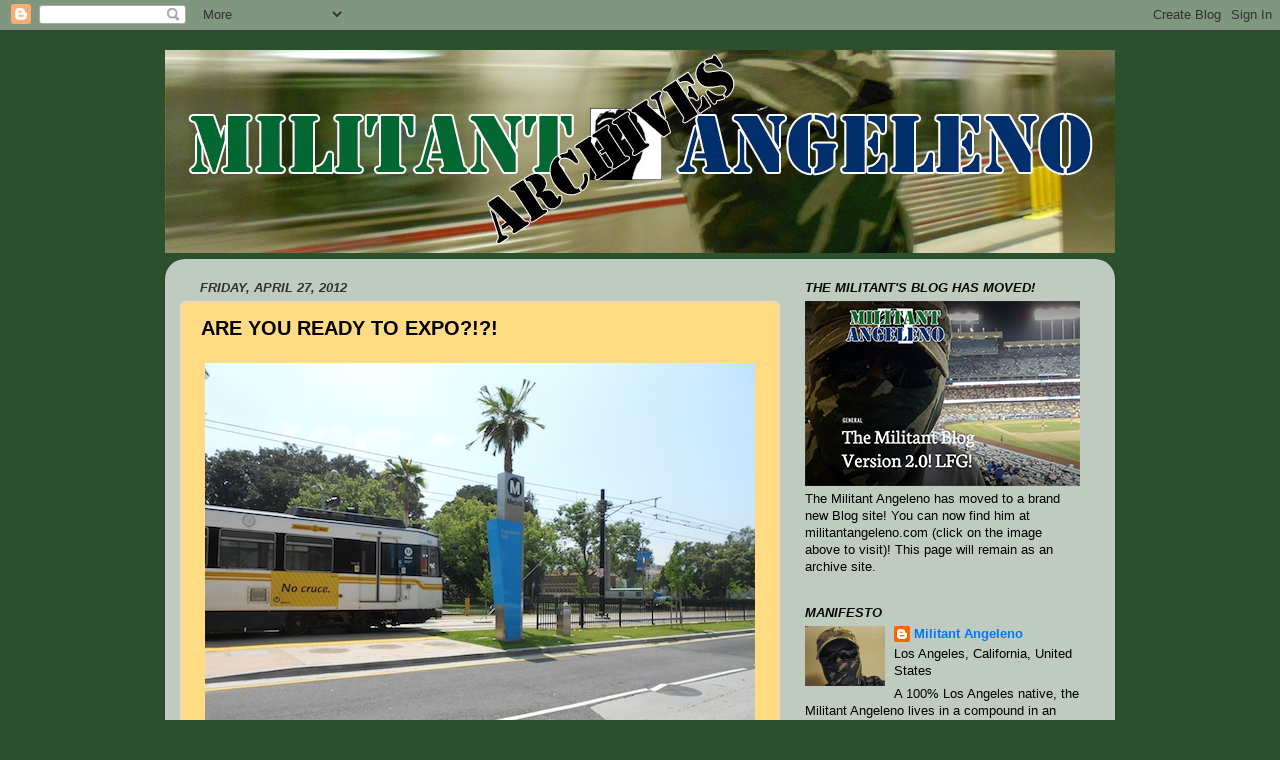

--- FILE ---
content_type: text/html; charset=UTF-8
request_url: https://militantangeleno.blogspot.com/2012/04/are-you-ready-to-expo.html?showComment=1468816576590
body_size: 19213
content:
<!DOCTYPE html>
<html class='v2' dir='ltr' lang='en'>
<head>
<link href='https://www.blogger.com/static/v1/widgets/335934321-css_bundle_v2.css' rel='stylesheet' type='text/css'/>
<meta content='width=1100' name='viewport'/>
<meta content='text/html; charset=UTF-8' http-equiv='Content-Type'/>
<meta content='blogger' name='generator'/>
<link href='https://militantangeleno.blogspot.com/favicon.ico' rel='icon' type='image/x-icon'/>
<link href='http://militantangeleno.blogspot.com/2012/04/are-you-ready-to-expo.html' rel='canonical'/>
<link rel="alternate" type="application/atom+xml" title="Militant Angeleno Archives - Atom" href="https://militantangeleno.blogspot.com/feeds/posts/default" />
<link rel="alternate" type="application/rss+xml" title="Militant Angeleno Archives - RSS" href="https://militantangeleno.blogspot.com/feeds/posts/default?alt=rss" />
<link rel="service.post" type="application/atom+xml" title="Militant Angeleno Archives - Atom" href="https://www.blogger.com/feeds/9045235436087182302/posts/default" />

<link rel="alternate" type="application/atom+xml" title="Militant Angeleno Archives - Atom" href="https://militantangeleno.blogspot.com/feeds/456693043371369750/comments/default" />
<!--Can't find substitution for tag [blog.ieCssRetrofitLinks]-->
<link href='https://blogger.googleusercontent.com/img/b/R29vZ2xl/AVvXsEgm5_qZUlBS_kbE1MZhCJ6bHZwZrbJ2tZUrDhkwCcK3ojlN_nyDzWV6g_qxUPuhr-nwbFz9E3niWNwZ7unxe8Gc2zdzqtKPfE3QfYe32Fvfba-slf_TIm2vFH_GCRb5K7k05Kdmscoqm2s/s1600/DSCN1620.JPG' rel='image_src'/>
<meta content='http://militantangeleno.blogspot.com/2012/04/are-you-ready-to-expo.html' property='og:url'/>
<meta content='ARE YOU READY TO EXPO?!?!' property='og:title'/>
<meta content='      The (M) Expo Line, taken here during last weekend&#39;s Los Angeles Times Festival of Books, was a major tease. But this weekend, it&#39;s rea...' property='og:description'/>
<meta content='https://blogger.googleusercontent.com/img/b/R29vZ2xl/AVvXsEgm5_qZUlBS_kbE1MZhCJ6bHZwZrbJ2tZUrDhkwCcK3ojlN_nyDzWV6g_qxUPuhr-nwbFz9E3niWNwZ7unxe8Gc2zdzqtKPfE3QfYe32Fvfba-slf_TIm2vFH_GCRb5K7k05Kdmscoqm2s/w1200-h630-p-k-no-nu/DSCN1620.JPG' property='og:image'/>
<title>Militant Angeleno Archives: ARE YOU READY TO EXPO?!?!</title>
<style id='page-skin-1' type='text/css'><!--
/*-----------------------------------------------
Blogger Template Style
Name:     Picture Window
Designer: Blogger
URL:      www.blogger.com
----------------------------------------------- */
/* Content
----------------------------------------------- */
body {
font: normal normal 14px Verdana, Geneva, sans-serif;;
color: #000000;
background: #2b502b none no-repeat scroll center center;
}
html body .region-inner {
min-width: 0;
max-width: 100%;
width: auto;
}
.content-outer {
font-size: 90%;
}
a:link {
text-decoration:none;
color: #0077fc;
}
a:visited {
text-decoration:none;
color: #2b502b;
}
a:hover {
text-decoration:underline;
color: #04a9f8;
}
.content-outer {
background: transparent none repeat scroll top left;
-moz-border-radius: 0;
-webkit-border-radius: 0;
-goog-ms-border-radius: 0;
border-radius: 0;
-moz-box-shadow: 0 0 0 rgba(0, 0, 0, .15);
-webkit-box-shadow: 0 0 0 rgba(0, 0, 0, .15);
-goog-ms-box-shadow: 0 0 0 rgba(0, 0, 0, .15);
box-shadow: 0 0 0 rgba(0, 0, 0, .15);
margin: 20px auto;
}
.content-inner {
padding: 0;
}
/* Header
----------------------------------------------- */
.header-outer {
background: transparent none repeat-x scroll top left;
_background-image: none;
color: #ffffff;
-moz-border-radius: 0;
-webkit-border-radius: 0;
-goog-ms-border-radius: 0;
border-radius: 0;
}
.Header img, .Header #header-inner {
-moz-border-radius: 0;
-webkit-border-radius: 0;
-goog-ms-border-radius: 0;
border-radius: 0;
}
.header-inner .Header .titlewrapper,
.header-inner .Header .descriptionwrapper {
padding-left: 0;
padding-right: 0;
}
.Header h1 {
font: normal normal 36px Verdana, Geneva, sans-serif;;
text-shadow: 1px 1px 3px rgba(0, 0, 0, 0.3);
}
.Header h1 a {
color: #ffffff;
}
.Header .description {
font-size: 130%;
}
/* Tabs
----------------------------------------------- */
.tabs-inner {
margin: .5em 20px 0;
padding: 0;
}
.tabs-inner .section {
margin: 0;
}
.tabs-inner .widget ul {
padding: 0;
background: transparent none repeat scroll bottom;
-moz-border-radius: 0;
-webkit-border-radius: 0;
-goog-ms-border-radius: 0;
border-radius: 0;
}
.tabs-inner .widget li {
border: none;
}
.tabs-inner .widget li a {
display: inline-block;
padding: .5em 1em;
margin-right: .25em;
color: #ffffff;
font: normal normal 11px Arial, Tahoma, Helvetica, FreeSans, sans-serif;;
-moz-border-radius: 10px 10px 0 0;
-webkit-border-top-left-radius: 10px;
-webkit-border-top-right-radius: 10px;
-goog-ms-border-radius: 10px 10px 0 0;
border-radius: 10px 10px 0 0;
background: transparent url(https://resources.blogblog.com/blogblog/data/1kt/transparent/black50.png) repeat scroll top left;
border-right: 1px solid transparent;
}
.tabs-inner .widget li:first-child a {
padding-left: 1.25em;
-moz-border-radius-topleft: 10px;
-moz-border-radius-bottomleft: 0;
-webkit-border-top-left-radius: 10px;
-webkit-border-bottom-left-radius: 0;
-goog-ms-border-top-left-radius: 10px;
-goog-ms-border-bottom-left-radius: 0;
border-top-left-radius: 10px;
border-bottom-left-radius: 0;
}
.tabs-inner .widget li.selected a,
.tabs-inner .widget li a:hover {
position: relative;
z-index: 1;
background: transparent url(https://resources.blogblog.com/blogblog/data/1kt/transparent/white80.png) repeat scroll bottom;
color: #336699;
-moz-box-shadow: 0 0 3px rgba(0, 0, 0, .15);
-webkit-box-shadow: 0 0 3px rgba(0, 0, 0, .15);
-goog-ms-box-shadow: 0 0 3px rgba(0, 0, 0, .15);
box-shadow: 0 0 3px rgba(0, 0, 0, .15);
}
/* Headings
----------------------------------------------- */
h2 {
font: italic bold 100% 'Trebuchet MS', Trebuchet, sans-serif;;
text-transform: uppercase;
color: #080808;
margin: .5em 0;
}
/* Main
----------------------------------------------- */
.main-outer {
background: transparent url(https://resources.blogblog.com/blogblog/data/1kt/transparent/white80.png) repeat scroll top left;
-moz-border-radius: 20px 20px 0 0;
-webkit-border-top-left-radius: 20px;
-webkit-border-top-right-radius: 20px;
-webkit-border-bottom-left-radius: 0;
-webkit-border-bottom-right-radius: 0;
-goog-ms-border-radius: 20px 20px 0 0;
border-radius: 20px 20px 0 0;
-moz-box-shadow: 0 1px 3px rgba(0, 0, 0, .15);
-webkit-box-shadow: 0 1px 3px rgba(0, 0, 0, .15);
-goog-ms-box-shadow: 0 1px 3px rgba(0, 0, 0, .15);
box-shadow: 0 1px 3px rgba(0, 0, 0, .15);
}
.main-inner {
padding: 15px 20px 20px;
}
.main-inner .column-center-inner {
padding: 0 0;
}
.main-inner .column-left-inner {
padding-left: 0;
}
.main-inner .column-right-inner {
padding-right: 0;
}
/* Posts
----------------------------------------------- */
h3.post-title {
margin: 0;
font: normal bold 20px 'Trebuchet MS', Trebuchet, sans-serif;;
}
.comments h4 {
margin: 1em 0 0;
font: normal bold 20px 'Trebuchet MS', Trebuchet, sans-serif;;
}
.date-header span {
color: #333333;
}
.post-outer {
background-color: #ffdc83;
border: solid 1px #dbdbdb;
-moz-border-radius: 5px;
-webkit-border-radius: 5px;
border-radius: 5px;
-goog-ms-border-radius: 5px;
padding: 15px 20px;
margin: 0 -20px 20px;
}
.post-body {
line-height: 1.4;
font-size: 110%;
position: relative;
}
.post-header {
margin: 0 0 1.5em;
color: #4a4a4a;
line-height: 1.6;
}
.post-footer {
margin: .5em 0 0;
color: #4a4a4a;
line-height: 1.6;
}
#blog-pager {
font-size: 140%
}
#comments .comment-author {
padding-top: 1.5em;
border-top: dashed 1px #ccc;
border-top: dashed 1px rgba(128, 128, 128, .5);
background-position: 0 1.5em;
}
#comments .comment-author:first-child {
padding-top: 0;
border-top: none;
}
.avatar-image-container {
margin: .2em 0 0;
}
/* Comments
----------------------------------------------- */
.comments .comments-content .icon.blog-author {
background-repeat: no-repeat;
background-image: url([data-uri]);
}
.comments .comments-content .loadmore a {
border-top: 1px solid #04a9f8;
border-bottom: 1px solid #04a9f8;
}
.comments .continue {
border-top: 2px solid #04a9f8;
}
/* Widgets
----------------------------------------------- */
.widget ul, .widget #ArchiveList ul.flat {
padding: 0;
list-style: none;
}
.widget ul li, .widget #ArchiveList ul.flat li {
border-top: dashed 1px #ccc;
border-top: dashed 1px rgba(128, 128, 128, .5);
}
.widget ul li:first-child, .widget #ArchiveList ul.flat li:first-child {
border-top: none;
}
.widget .post-body ul {
list-style: disc;
}
.widget .post-body ul li {
border: none;
}
/* Footer
----------------------------------------------- */
.footer-outer {
color:#c9c9c9;
background: transparent url(https://resources.blogblog.com/blogblog/data/1kt/transparent/black50.png) repeat scroll top left;
-moz-border-radius: 0 0 20px 20px;
-webkit-border-top-left-radius: 0;
-webkit-border-top-right-radius: 0;
-webkit-border-bottom-left-radius: 20px;
-webkit-border-bottom-right-radius: 20px;
-goog-ms-border-radius: 0 0 20px 20px;
border-radius: 0 0 20px 20px;
-moz-box-shadow: 0 1px 3px rgba(0, 0, 0, .15);
-webkit-box-shadow: 0 1px 3px rgba(0, 0, 0, .15);
-goog-ms-box-shadow: 0 1px 3px rgba(0, 0, 0, .15);
box-shadow: 0 1px 3px rgba(0, 0, 0, .15);
}
.footer-inner {
padding: 10px 20px 20px;
}
.footer-outer a {
color: #336699;
}
.footer-outer a:visited {
color: #327d28;
}
.footer-outer a:hover {
color: #28d0ff;
}
.footer-outer .widget h2 {
color: #a6a6a6;
}
/* Mobile
----------------------------------------------- */
html body.mobile {
height: auto;
}
html body.mobile {
min-height: 480px;
background-size: 100% auto;
}
.mobile .body-fauxcolumn-outer {
background: transparent none repeat scroll top left;
}
html .mobile .mobile-date-outer, html .mobile .blog-pager {
border-bottom: none;
background: transparent url(https://resources.blogblog.com/blogblog/data/1kt/transparent/white80.png) repeat scroll top left;
margin-bottom: 10px;
}
.mobile .date-outer {
background: transparent url(https://resources.blogblog.com/blogblog/data/1kt/transparent/white80.png) repeat scroll top left;
}
.mobile .header-outer, .mobile .main-outer,
.mobile .post-outer, .mobile .footer-outer {
-moz-border-radius: 0;
-webkit-border-radius: 0;
-goog-ms-border-radius: 0;
border-radius: 0;
}
.mobile .content-outer,
.mobile .main-outer,
.mobile .post-outer {
background: inherit;
border: none;
}
.mobile .content-outer {
font-size: 100%;
}
.mobile-link-button {
background-color: #0077fc;
}
.mobile-link-button a:link, .mobile-link-button a:visited {
color: #ffdc83;
}
.mobile-index-contents {
color: #000000;
}
.mobile .tabs-inner .PageList .widget-content {
background: transparent url(https://resources.blogblog.com/blogblog/data/1kt/transparent/white80.png) repeat scroll bottom;
color: #336699;
}
.mobile .tabs-inner .PageList .widget-content .pagelist-arrow {
border-left: 1px solid transparent;
}

--></style>
<style id='template-skin-1' type='text/css'><!--
body {
min-width: 950px;
}
.content-outer, .content-fauxcolumn-outer, .region-inner {
min-width: 950px;
max-width: 950px;
_width: 950px;
}
.main-inner .columns {
padding-left: 0;
padding-right: 320px;
}
.main-inner .fauxcolumn-center-outer {
left: 0;
right: 320px;
/* IE6 does not respect left and right together */
_width: expression(this.parentNode.offsetWidth -
parseInt("0") -
parseInt("320px") + 'px');
}
.main-inner .fauxcolumn-left-outer {
width: 0;
}
.main-inner .fauxcolumn-right-outer {
width: 320px;
}
.main-inner .column-left-outer {
width: 0;
right: 100%;
margin-left: -0;
}
.main-inner .column-right-outer {
width: 320px;
margin-right: -320px;
}
#layout {
min-width: 0;
}
#layout .content-outer {
min-width: 0;
width: 800px;
}
#layout .region-inner {
min-width: 0;
width: auto;
}
body#layout div.add_widget {
padding: 8px;
}
body#layout div.add_widget a {
margin-left: 32px;
}
--></style>
<link href='https://www.blogger.com/dyn-css/authorization.css?targetBlogID=9045235436087182302&amp;zx=38294663-0d75-4cb6-b6fc-adc1cac6335b' media='none' onload='if(media!=&#39;all&#39;)media=&#39;all&#39;' rel='stylesheet'/><noscript><link href='https://www.blogger.com/dyn-css/authorization.css?targetBlogID=9045235436087182302&amp;zx=38294663-0d75-4cb6-b6fc-adc1cac6335b' rel='stylesheet'/></noscript>
<meta name='google-adsense-platform-account' content='ca-host-pub-1556223355139109'/>
<meta name='google-adsense-platform-domain' content='blogspot.com'/>

</head>
<body class='loading variant-open'>
<div class='navbar section' id='navbar' name='Navbar'><div class='widget Navbar' data-version='1' id='Navbar1'><script type="text/javascript">
    function setAttributeOnload(object, attribute, val) {
      if(window.addEventListener) {
        window.addEventListener('load',
          function(){ object[attribute] = val; }, false);
      } else {
        window.attachEvent('onload', function(){ object[attribute] = val; });
      }
    }
  </script>
<div id="navbar-iframe-container"></div>
<script type="text/javascript" src="https://apis.google.com/js/platform.js"></script>
<script type="text/javascript">
      gapi.load("gapi.iframes:gapi.iframes.style.bubble", function() {
        if (gapi.iframes && gapi.iframes.getContext) {
          gapi.iframes.getContext().openChild({
              url: 'https://www.blogger.com/navbar/9045235436087182302?po\x3d456693043371369750\x26origin\x3dhttps://militantangeleno.blogspot.com',
              where: document.getElementById("navbar-iframe-container"),
              id: "navbar-iframe"
          });
        }
      });
    </script><script type="text/javascript">
(function() {
var script = document.createElement('script');
script.type = 'text/javascript';
script.src = '//pagead2.googlesyndication.com/pagead/js/google_top_exp.js';
var head = document.getElementsByTagName('head')[0];
if (head) {
head.appendChild(script);
}})();
</script>
</div></div>
<div class='body-fauxcolumns'>
<div class='fauxcolumn-outer body-fauxcolumn-outer'>
<div class='cap-top'>
<div class='cap-left'></div>
<div class='cap-right'></div>
</div>
<div class='fauxborder-left'>
<div class='fauxborder-right'></div>
<div class='fauxcolumn-inner'>
</div>
</div>
<div class='cap-bottom'>
<div class='cap-left'></div>
<div class='cap-right'></div>
</div>
</div>
</div>
<div class='content'>
<div class='content-fauxcolumns'>
<div class='fauxcolumn-outer content-fauxcolumn-outer'>
<div class='cap-top'>
<div class='cap-left'></div>
<div class='cap-right'></div>
</div>
<div class='fauxborder-left'>
<div class='fauxborder-right'></div>
<div class='fauxcolumn-inner'>
</div>
</div>
<div class='cap-bottom'>
<div class='cap-left'></div>
<div class='cap-right'></div>
</div>
</div>
</div>
<div class='content-outer'>
<div class='content-cap-top cap-top'>
<div class='cap-left'></div>
<div class='cap-right'></div>
</div>
<div class='fauxborder-left content-fauxborder-left'>
<div class='fauxborder-right content-fauxborder-right'></div>
<div class='content-inner'>
<header>
<div class='header-outer'>
<div class='header-cap-top cap-top'>
<div class='cap-left'></div>
<div class='cap-right'></div>
</div>
<div class='fauxborder-left header-fauxborder-left'>
<div class='fauxborder-right header-fauxborder-right'></div>
<div class='region-inner header-inner'>
<div class='header section' id='header' name='Header'><div class='widget Header' data-version='1' id='Header1'>
<div id='header-inner'>
<a href='https://militantangeleno.blogspot.com/' style='display: block'>
<img alt='Militant Angeleno Archives' height='203px; ' id='Header1_headerimg' src='https://blogger.googleusercontent.com/img/a/AVvXsEjoQK8KAqv_rgXdpEI_AOtvI6fK6XwNNC3EHgwlhY3diGpz0_kBewofrhHneW0G57yo8CTe63leK0GymgPRQmg82zNMdYs2zCFImjlkQVpRIk3RivFDRFmkwU6gA-1994SlvB1U3_zKoG2aBu3MCyk4qmKPDOZro_6Qq3BS8VUIDrpgPiwr5S_7YY6rr-4=s950' style='display: block' width='950px; '/>
</a>
</div>
</div></div>
</div>
</div>
<div class='header-cap-bottom cap-bottom'>
<div class='cap-left'></div>
<div class='cap-right'></div>
</div>
</div>
</header>
<div class='tabs-outer'>
<div class='tabs-cap-top cap-top'>
<div class='cap-left'></div>
<div class='cap-right'></div>
</div>
<div class='fauxborder-left tabs-fauxborder-left'>
<div class='fauxborder-right tabs-fauxborder-right'></div>
<div class='region-inner tabs-inner'>
<div class='tabs no-items section' id='crosscol' name='Cross-Column'></div>
<div class='tabs no-items section' id='crosscol-overflow' name='Cross-Column 2'></div>
</div>
</div>
<div class='tabs-cap-bottom cap-bottom'>
<div class='cap-left'></div>
<div class='cap-right'></div>
</div>
</div>
<div class='main-outer'>
<div class='main-cap-top cap-top'>
<div class='cap-left'></div>
<div class='cap-right'></div>
</div>
<div class='fauxborder-left main-fauxborder-left'>
<div class='fauxborder-right main-fauxborder-right'></div>
<div class='region-inner main-inner'>
<div class='columns fauxcolumns'>
<div class='fauxcolumn-outer fauxcolumn-center-outer'>
<div class='cap-top'>
<div class='cap-left'></div>
<div class='cap-right'></div>
</div>
<div class='fauxborder-left'>
<div class='fauxborder-right'></div>
<div class='fauxcolumn-inner'>
</div>
</div>
<div class='cap-bottom'>
<div class='cap-left'></div>
<div class='cap-right'></div>
</div>
</div>
<div class='fauxcolumn-outer fauxcolumn-left-outer'>
<div class='cap-top'>
<div class='cap-left'></div>
<div class='cap-right'></div>
</div>
<div class='fauxborder-left'>
<div class='fauxborder-right'></div>
<div class='fauxcolumn-inner'>
</div>
</div>
<div class='cap-bottom'>
<div class='cap-left'></div>
<div class='cap-right'></div>
</div>
</div>
<div class='fauxcolumn-outer fauxcolumn-right-outer'>
<div class='cap-top'>
<div class='cap-left'></div>
<div class='cap-right'></div>
</div>
<div class='fauxborder-left'>
<div class='fauxborder-right'></div>
<div class='fauxcolumn-inner'>
</div>
</div>
<div class='cap-bottom'>
<div class='cap-left'></div>
<div class='cap-right'></div>
</div>
</div>
<!-- corrects IE6 width calculation -->
<div class='columns-inner'>
<div class='column-center-outer'>
<div class='column-center-inner'>
<div class='main section' id='main' name='Main'><div class='widget Blog' data-version='1' id='Blog1'>
<div class='blog-posts hfeed'>

          <div class="date-outer">
        
<h2 class='date-header'><span>Friday, April 27, 2012</span></h2>

          <div class="date-posts">
        
<div class='post-outer'>
<div class='post hentry uncustomized-post-template' itemprop='blogPost' itemscope='itemscope' itemtype='http://schema.org/BlogPosting'>
<meta content='https://blogger.googleusercontent.com/img/b/R29vZ2xl/AVvXsEgm5_qZUlBS_kbE1MZhCJ6bHZwZrbJ2tZUrDhkwCcK3ojlN_nyDzWV6g_qxUPuhr-nwbFz9E3niWNwZ7unxe8Gc2zdzqtKPfE3QfYe32Fvfba-slf_TIm2vFH_GCRb5K7k05Kdmscoqm2s/s1600/DSCN1620.JPG' itemprop='image_url'/>
<meta content='9045235436087182302' itemprop='blogId'/>
<meta content='456693043371369750' itemprop='postId'/>
<a name='456693043371369750'></a>
<h3 class='post-title entry-title' itemprop='name'>
ARE YOU READY TO EXPO?!?!
</h3>
<div class='post-header'>
<div class='post-header-line-1'></div>
</div>
<div class='post-body entry-content' id='post-body-456693043371369750' itemprop='description articleBody'>
<div class="separator" style="clear: both; text-align: center;">
</div>
<div class="separator" style="clear: both; text-align: center;">
</div>
<table align="center" cellpadding="0" cellspacing="0" class="tr-caption-container" style="margin-left: auto; margin-right: auto; text-align: center;"><tbody>
<tr><td style="text-align: center;"><a href="https://blogger.googleusercontent.com/img/b/R29vZ2xl/AVvXsEgm5_qZUlBS_kbE1MZhCJ6bHZwZrbJ2tZUrDhkwCcK3ojlN_nyDzWV6g_qxUPuhr-nwbFz9E3niWNwZ7unxe8Gc2zdzqtKPfE3QfYe32Fvfba-slf_TIm2vFH_GCRb5K7k05Kdmscoqm2s/s1600/DSCN1620.JPG" imageanchor="1" style="margin-left: auto; margin-right: auto;"><img border="0" src="https://blogger.googleusercontent.com/img/b/R29vZ2xl/AVvXsEgm5_qZUlBS_kbE1MZhCJ6bHZwZrbJ2tZUrDhkwCcK3ojlN_nyDzWV6g_qxUPuhr-nwbFz9E3niWNwZ7unxe8Gc2zdzqtKPfE3QfYe32Fvfba-slf_TIm2vFH_GCRb5K7k05Kdmscoqm2s/s1600/DSCN1620.JPG" /></a></td></tr>
<tr><td class="tr-caption" style="text-align: center;">The (M) Expo Line, taken here during last weekend's Los Angeles Times Festival of Books, was a major&nbsp;tease. But this weekend, it's ready to go <i>all</i> the way, baby.</td></tr>
</tbody></table>
Can you feel it, Los Angeles?<br />
<br />
THE MILITANT SAID, CAN YOU FEEL IT?!?!<br />
<br />
Yes folks, It's that time again, time for another Metro Rail line to be added to our 22-year old system as <a href="http://www.metro.net/projects/exposition/metro-expo-line-grand-opening/" target="_blank">the (M) Expo Line opens up this weekend</a> at long last! The Militant has been attending every single Metro Rail Grand Opening since <a href="http://militantangeleno.blogspot.com/2010/07/happy-20th-birthday-metro-rail-militant.html" target="_blank">The (M) Blue Line opened in 1990</a>, and he was there to bring you <a href="http://militantangeleno.blogspot.com/2009/11/vlogstyle-episode-5-militant-rides-gold.html" target="_blank">the (M) Gold Line Eastside Extension's opening back in aught-nine.</a><br />
<br />
The Militant may or may not be gearing up to bring you another Vlogstyle video. But he has been noticing that Metro has been gearing up itself lately in terms of maps and wayfinding displays.<br />
<table align="center" cellpadding="0" cellspacing="0" class="tr-caption-container" style="margin-left: auto; margin-right: auto; text-align: center;"><tbody>
<tr><td style="text-align: center;"><a href="https://blogger.googleusercontent.com/img/b/R29vZ2xl/AVvXsEjXTcW9oOEf9lpr1nNGfvliAh1Eid8W6eFZ242YkWSiUt3yqq5mp8AwnYUZhZxqoAFIsUBM5qkCoL5rufc8hYmC-kmuKADAxBEjFFBUOmboPsxA_sBt2zqWAte-r4r0GIF_9kI8enJ_UjE/s1600/DSCN1691.JPG" imageanchor="1" style="margin-left: auto; margin-right: auto;"><img border="0" src="https://blogger.googleusercontent.com/img/b/R29vZ2xl/AVvXsEjXTcW9oOEf9lpr1nNGfvliAh1Eid8W6eFZ242YkWSiUt3yqq5mp8AwnYUZhZxqoAFIsUBM5qkCoL5rufc8hYmC-kmuKADAxBEjFFBUOmboPsxA_sBt2zqWAte-r4r0GIF_9kI8enJ_UjE/s1600/DSCN1691.JPG" /></a></td></tr>
<tr><td class="tr-caption" style="text-align: center;">The local vicinity way finding displays on the subway level have been updated, to show Los Angeles attractions that tourists from around the world come to this fabled land just to visit, like the 777 Tower Building.</td></tr>
</tbody></table>
<table cellpadding="0" cellspacing="0" class="tr-caption-container" style="float: right; text-align: center;"><tbody>
<tr><td style="text-align: center;"><a href="https://blogger.googleusercontent.com/img/b/R29vZ2xl/AVvXsEgdiNeP2tc4cRXBBMqMFbb-Z_94EldVFvpQ5qShNdF7USDPwt_hGkdezLnbYuF3kiFtmaetAlyvMi7EZxST_rbshwwgs-v8lePBG8GbMbBTGB70O5aFIh6x_fxvFPh9YZGQnzYURpOSjYU/s1600/DSCN1589.JPG" imageanchor="1" style="margin-left: auto; margin-right: auto;"><img border="0" src="https://blogger.googleusercontent.com/img/b/R29vZ2xl/AVvXsEgdiNeP2tc4cRXBBMqMFbb-Z_94EldVFvpQ5qShNdF7USDPwt_hGkdezLnbYuF3kiFtmaetAlyvMi7EZxST_rbshwwgs-v8lePBG8GbMbBTGB70O5aFIh6x_fxvFPh9YZGQnzYURpOSjYU/s1600/DSCN1589.JPG" /></a></td></tr>
<tr><td class="tr-caption" style="text-align: center;">The Tree Has More Branches: Notice anything new about this Metro system map?</td></tr>
</tbody></table>
<table align="center" cellpadding="0" cellspacing="0" class="tr-caption-container" style="margin-left: auto; margin-right: auto; text-align: center;"><tbody>
<tr><td style="text-align: center;"><a href="https://blogger.googleusercontent.com/img/b/R29vZ2xl/AVvXsEieekUKiDOKtuqXH62shp45lONsPvOB1kIcOoQw0XRWfdMKlyYNkpEq-uWPwXzkSiRaHmbHUFPb5dDwZaVkprVin2vKjv_JfaoLNRAmewkttQClOuPaoSpp8G9zzDWcVPMPVso9jGph-wk/s1600/DSCN1700.JPG" imageanchor="1" style="margin-left: auto; margin-right: auto;"><img border="0" src="https://blogger.googleusercontent.com/img/b/R29vZ2xl/AVvXsEieekUKiDOKtuqXH62shp45lONsPvOB1kIcOoQw0XRWfdMKlyYNkpEq-uWPwXzkSiRaHmbHUFPb5dDwZaVkprVin2vKjv_JfaoLNRAmewkttQClOuPaoSpp8G9zzDWcVPMPVso9jGph-wk/s1600/DSCN1700.JPG" /></a></td></tr>
<tr><td class="tr-caption" style="text-align: center;">Even the line maps on the Red/Purple Line trains have been updated.</td></tr>
</tbody></table>
<table align="center" cellpadding="0" cellspacing="0" class="tr-caption-container" style="margin-left: auto; margin-right: auto; text-align: center;"><tbody>
<tr><td style="text-align: center;"><a href="https://blogger.googleusercontent.com/img/b/R29vZ2xl/AVvXsEhnMgKiZf_U-0zYw6L7DfMYo9n8aalTbu5evEdlsmS8E86Vkh9cQrhGFpLkrXK9DxMjfffoXHS2mhCta5D2p323nSDEpCF8KKV93AtREsFTWwZd-lsJuORcd10BvJJ8ZE8GFa4CJNzUn6U/s1600/DSCN1690.JPG" imageanchor="1" style="margin-left: auto; margin-right: auto;"><img border="0" src="https://blogger.googleusercontent.com/img/b/R29vZ2xl/AVvXsEhnMgKiZf_U-0zYw6L7DfMYo9n8aalTbu5evEdlsmS8E86Vkh9cQrhGFpLkrXK9DxMjfffoXHS2mhCta5D2p323nSDEpCF8KKV93AtREsFTWwZd-lsJuORcd10BvJJ8ZE8GFa4CJNzUn6U/s1600/DSCN1690.JPG" /></a></td></tr>
<tr><td class="tr-caption" style="text-align: center;">This big way finding display was placed at 7th Street/Metro Center, where now <i>four</i> rail lines converge.&nbsp;The middle panel wants you to make sure you don't get your trains mixed up. It's unfortunate&nbsp;though that the Nippon Sharyo light rail cars had to stay with the old-school rolling signs&nbsp;and not the more practical LCD displays.</td></tr>
</tbody></table>
<table align="center" cellpadding="0" cellspacing="0" class="tr-caption-container" style="margin-left: auto; margin-right: auto; text-align: center;"><tbody>
<tr><td style="text-align: center;"><a href="https://blogger.googleusercontent.com/img/b/R29vZ2xl/AVvXsEg_2_3Yipc7lJLua-bD-4ln7aa1VLIy2XYmjZ_FMVsWfVsj4tn7yvUBedxtxYXmV80F6QqffC3Y4n_vPFp7PBFLQLO2M7fco_aNhRtzlJfvnjeDeruaX42-VoCx8OmsbBubgNME6mMb9dM/s1600/DSCN1693.JPG" imageanchor="1" style="margin-left: auto; margin-right: auto;"><img border="0" src="https://blogger.googleusercontent.com/img/b/R29vZ2xl/AVvXsEg_2_3Yipc7lJLua-bD-4ln7aa1VLIy2XYmjZ_FMVsWfVsj4tn7yvUBedxtxYXmV80F6QqffC3Y4n_vPFp7PBFLQLO2M7fco_aNhRtzlJfvnjeDeruaX42-VoCx8OmsbBubgNME6mMb9dM/s1600/DSCN1693.JPG" /></a></td></tr>
<tr><td class="tr-caption" style="text-align: center;">The (M) Gold Line was once considered to be dubbed "The (M) Rose Line" but that was shot down because, quoth one of the County Supes: "Rose is too close to Red." Of course...<a href="http://militantangeleno.blogspot.com/2011/04/expo-line-signage-blues.html" target="_blank"><i>EXPO IS TOO CLOSE TO BLUE</i>.</a></td></tr>
</tbody></table>
The good news is that we'll see a lot more of these line openings in the years to come. This summer, the Farmdale and Culver City (M) Expo Line stations will complete the first phase of this route, and in just four years we'll be Ready To Expo <a href="http://www.metro.net/projects/expo-santa-monica/" target="_blank">all the way to Santa Monica</a>. Around that time, <a href="http://www.metro.net/projects/foothill-extension/" target="_blank">the Foothill Extension of the (M) Gold Line</a> will also take us to <i><a href="http://militantangeleno.blogspot.com/2011/09/native-week-know-your-na.html" target="_blank">Aczusag-na</a>. </i>But wait, there's more! <a href="http://www.metro.net/projects/westside/" target="_blank">The (M) Purple Line Westside Extension</a> will take us from K-Town to the edge of Beverly Hills at long last (as for the rest of the line, those rich muh'fus in BH better grow up <a href="http://www.change.org/petitions/no-subway-under-beverly-hills-high-school" target="_blank">and stop BitcHing</a>). Then there's <a href="http://www.metro.net/projects/crenshaw_corridor/" target="_blank">the fifth light rail line going through the Crenshaw Corridor and to LAX.</a> We'll also have <a href="http://www.metro.net/projects/connector/" target="_blank">the Regional Connector</a>&nbsp;- DTLA's second subway - which will turn three of the light rail lines into two (Doing away with "Expo Light Blue" and having a north-south Blue Line and east-west Gold Line - so get ready for the paradigm shift, folks!), and even <a href="http://www.metro.net/projects/sfv-405/" target="_blank">a possible rail line which May Or May Not go through the Sepulveda Pass</a>.<i>&nbsp;&nbsp;</i><br />
<div>
<i><br /></i></div>
<div>
Think it takes forever to build them all? Consider we've had Metro Rail operating longer than you'll have to wait for nearly all of the aforementioned lines to get built. Time flies when you're going Metro!</div>
<div style='clear: both;'></div>
</div>
<div class='post-footer'>
<div class='post-footer-line post-footer-line-1'>
<span class='post-author vcard'>
Commandeered by
<span class='fn' itemprop='author' itemscope='itemscope' itemtype='http://schema.org/Person'>
<meta content='https://www.blogger.com/profile/13613730063623882008' itemprop='url'/>
<a class='g-profile' href='https://www.blogger.com/profile/13613730063623882008' rel='author' title='author profile'>
<span itemprop='name'>Militant Angeleno</span>
</a>
</span>
</span>
<span class='post-timestamp'>
@
<meta content='http://militantangeleno.blogspot.com/2012/04/are-you-ready-to-expo.html' itemprop='url'/>
<a class='timestamp-link' href='https://militantangeleno.blogspot.com/2012/04/are-you-ready-to-expo.html' rel='bookmark' title='permanent link'><abbr class='published' itemprop='datePublished' title='2012-04-27T16:09:00-07:00'>4:09&#8239;PM</abbr></a>
</span>
<span class='post-comment-link'>
</span>
<span class='post-icons'>
<span class='item-action'>
<a href='https://www.blogger.com/email-post/9045235436087182302/456693043371369750' title='Email Post'>
<img alt='' class='icon-action' height='13' src='https://resources.blogblog.com/img/icon18_email.gif' width='18'/>
</a>
</span>
<span class='item-control blog-admin pid-140350249'>
<a href='https://www.blogger.com/post-edit.g?blogID=9045235436087182302&postID=456693043371369750&from=pencil' title='Edit Post'>
<img alt='' class='icon-action' height='18' src='https://resources.blogblog.com/img/icon18_edit_allbkg.gif' width='18'/>
</a>
</span>
</span>
<div class='post-share-buttons goog-inline-block'>
</div>
</div>
<div class='post-footer-line post-footer-line-2'>
<span class='post-labels'>
Labels:
<a href='https://militantangeleno.blogspot.com/search/label/Metro' rel='tag'>Metro</a>,
<a href='https://militantangeleno.blogspot.com/search/label/Metro%20Expo%20Line' rel='tag'>Metro Expo Line</a>,
<a href='https://militantangeleno.blogspot.com/search/label/Metro%20Rail' rel='tag'>Metro Rail</a>,
<a href='https://militantangeleno.blogspot.com/search/label/Transportation' rel='tag'>Transportation</a>
</span>
</div>
<div class='post-footer-line post-footer-line-3'>
<span class='post-location'>
</span>
</div>
</div>
</div>
<div class='comments' id='comments'>
<a name='comments'></a>
<h4>3 comments:</h4>
<div id='Blog1_comments-block-wrapper'>
<dl class='avatar-comment-indent' id='comments-block'>
<dt class='comment-author ' id='c3054455134829154765'>
<a name='c3054455134829154765'></a>
<div class="avatar-image-container vcard"><span dir="ltr"><a href="https://www.blogger.com/profile/16741330928619451917" target="" rel="nofollow" onclick="" class="avatar-hovercard" id="av-3054455134829154765-16741330928619451917"><img src="https://resources.blogblog.com/img/blank.gif" width="35" height="35" class="delayLoad" style="display: none;" longdesc="//blogger.googleusercontent.com/img/b/R29vZ2xl/AVvXsEiStSIWPXflY5cdXAaxexztvNOuLsrOfCFsGSmEWF4jX3ImTDK6SfSsxshmzw0QO7FmDOj1vP6kyW8HuDlRNZXH6uluq2mohEgWLx1A4tiCTVpzxTYoRffbu6Wfh0yoiIg/s45-c/macsmall.jpg" alt="" title="angel">

<noscript><img src="//blogger.googleusercontent.com/img/b/R29vZ2xl/AVvXsEiStSIWPXflY5cdXAaxexztvNOuLsrOfCFsGSmEWF4jX3ImTDK6SfSsxshmzw0QO7FmDOj1vP6kyW8HuDlRNZXH6uluq2mohEgWLx1A4tiCTVpzxTYoRffbu6Wfh0yoiIg/s45-c/macsmall.jpg" width="35" height="35" class="photo" alt=""></noscript></a></span></div>
<a href='https://www.blogger.com/profile/16741330928619451917' rel='nofollow'>angel</a>
said...
</dt>
<dd class='comment-body' id='Blog1_cmt-3054455134829154765'>
<p>
I can&#39;t wait to ride it!  :-)
</p>
</dd>
<dd class='comment-footer'>
<span class='comment-timestamp'>
<a href='https://militantangeleno.blogspot.com/2012/04/are-you-ready-to-expo.html?showComment=1335674401102#c3054455134829154765' title='comment permalink'>
April 28, 2012 at 9:40&#8239;PM
</a>
<span class='item-control blog-admin pid-1238728287'>
<a class='comment-delete' href='https://www.blogger.com/comment/delete/9045235436087182302/3054455134829154765' title='Delete Comment'>
<img src='https://resources.blogblog.com/img/icon_delete13.gif'/>
</a>
</span>
</span>
</dd>
<dt class='comment-author ' id='c1319924528820848955'>
<a name='c1319924528820848955'></a>
<div class="avatar-image-container avatar-stock"><span dir="ltr"><a href="https://www.blogger.com/profile/01338036490682271169" target="" rel="nofollow" onclick="" class="avatar-hovercard" id="av-1319924528820848955-01338036490682271169"><img src="//www.blogger.com/img/blogger_logo_round_35.png" width="35" height="35" alt="" title="Colombiano_82">

</a></span></div>
<a href='https://www.blogger.com/profile/01338036490682271169' rel='nofollow'>Colombiano_82</a>
said...
</dt>
<dd class='comment-body' id='Blog1_cmt-1319924528820848955'>
<p>
I rode it Saturday morning and I kept a sharp eye out for you Militant, but I didn&#39;t see you...or maybe I did?<br />In any case, I think it&#39;s amazing that exactly 20 years after the riots we have the EXPO line to unite our great city.  Great day, great ride, great people.
</p>
</dd>
<dd class='comment-footer'>
<span class='comment-timestamp'>
<a href='https://militantangeleno.blogspot.com/2012/04/are-you-ready-to-expo.html?showComment=1335800462400#c1319924528820848955' title='comment permalink'>
April 30, 2012 at 8:41&#8239;AM
</a>
<span class='item-control blog-admin pid-2012612364'>
<a class='comment-delete' href='https://www.blogger.com/comment/delete/9045235436087182302/1319924528820848955' title='Delete Comment'>
<img src='https://resources.blogblog.com/img/icon_delete13.gif'/>
</a>
</span>
</span>
</dd>
<dt class='comment-author ' id='c2770866772631166888'>
<a name='c2770866772631166888'></a>
<div class="avatar-image-container avatar-stock"><span dir="ltr"><a href="https://www.blogger.com/profile/01581157346472229969" target="" rel="nofollow" onclick="" class="avatar-hovercard" id="av-2770866772631166888-01581157346472229969"><img src="//www.blogger.com/img/blogger_logo_round_35.png" width="35" height="35" alt="" title="candy">

</a></span></div>
<a href='https://www.blogger.com/profile/01581157346472229969' rel='nofollow'>candy</a>
said...
</dt>
<dd class='comment-body' id='Blog1_cmt-2770866772631166888'>
<p>
<a href="http://sunvicamap.com/tag/dong-trung-ha-thao-co-tot-khong" rel="nofollow">đông trùng hạ thảo có tốt không</a>Mụn luôn là nổi ám ảnh của các chị em, mụn không chỉ khiến gương mặt trở nên xấu, khó nhìn mà theo năm tháng mụn còn để lại vết thâm, vết đen<br /><a href="http://sunvicamap.com/tag/dong-trung-ha-thao-ngam-ruou" rel="nofollow">đông trùng hạ thảo ngâm rượu</a>Kem đánh răng không chỉ được sử dụng dùng để đánh răng mà còn có nhiều tác dụng khác như làm mát vết bỏng, giảm sưng do bị ong đốt,&#8230;<br /><a href="http://sunvicamap.com/tag/dong-trung-ha-thao-ngam-ruou-co-tac-dung-gi" rel="nofollow">đông trùng hạ thảo ngâm rượu có tác dụng gì</a>Kem đánh răng không chỉ được sử dụng dùng để đánh răng mà còn có nhiều tác dụng khác như làm mát vết bỏng, giảm sưng do bị ong đốt,&#8230;<br /><a href="http://thuocmatngu.com/tag/dong-trung-ha-thao-cach-dung" rel="nofollow">đông trùng hạ thảo cách dùng</a>Bạn đang lo ngại các sản phẩm kem trị mụn chứa nhiều thành phần hóa học, gây ra phản ứng cho da. Nhưng nếu không dùng kem để chấm dứt mụn thì làn da bạn trở nên xấu xí, sần sùi hơn.<br /><a href="http://thuocmatngu.com/tag/chang-trai-9x-chinh-phuc-dong-trung-ha-thao" rel="nofollow">chàng trai 9x chinh phục đông trùng hạ thảo</a>Để chấm dứt những hạt mụn li ti này, chúng tôi sẽ giới thiệu đến bạn cách đơn giản nhất từ mật mong. Với cách trị mụn cám bằng mật ong sau đây sẽ giúp chị em cải thiện làn da hiệu quả.<br /><a href="http://thuocmatngu.com/tag/9x-trong-thanh-cong-dong-trung-ha-thao" rel="nofollow">9x trồng thành công đông trùng hạ thảo</a>Mụn luôn là nổi ám ảnh của các chị em, mụn không chỉ khiến gương mặt trở nên xấu, khó nhìn mà theo năm tháng mụn còn để lại vết thâm, vết đen<br /><a href="http://thuocmatngu.com/tag/dong-trung-ha-thao-dang-nuoc-3-co-tien" rel="nofollow">đông trùng hạ thảo dạng nước 3 cô tiên</a>Kem đánh răng không chỉ được sử dụng dùng để đánh răng mà còn có nhiều tác dụng khác như làm mát vết bỏng, giảm sưng do bị ong đốt,&#8230;<br /><a href="http://thuocmatngu.com/tag/dong-trung-ha-thao-dung-nhu-the-nao" rel="nofollow">đông trùng hạ thảo dùng như thế nào</a>Kem đánh răng không chỉ được sử dụng dùng để đánh răng mà còn có nhiều tác dụng khác như làm mát vết bỏng, giảm sưng do bị ong đốt,&#8230;<br /><a href="http://thuocmatngu.com/tag/dong-trung-ha-thao-va-benh-ung-thu" rel="nofollow">đông trùng hạ thảo và bệnh ung thư</a>Chanh là loại quả thông dụng trong làm đẹp và chữa trị mụn hiệu quả. Cách thực hiện trị mụn ở lưng bằng chanh như sau: bạn hãy cắt đôi một quả chanh rồi lấy một nửa chà nhẹ nhàng lên da lưng trong 5 phút rồi rửa sạch lưng bằng nước ấm.<br /><a href="http://thuocmatngu.com/tag/vien-nang-dong-trung-ha-thao-hieu-999" rel="nofollow">viên nang đông trùng hạ thảo hiệu 999</a>Công thức làm đẹp, trị mụn bằng trứng gà đang là phương pháp được nhiều chị em quan tâm áp dụng, mang lại hiệu quả bất ngờ cho là da chị em.<br /><a href="http://thuocmatngu.com/tag/tac-dung-cua-dong-trung-ha-thao-3-co-tien" rel="nofollow">tác dụng của đông trùng hạ thảo 3 cô tiên</a>Nhưng bạn đừng lo, sau đây qua bài viết trị mụn trứng cá bằng kem đánh răng có hiệu quả không sẽ mang đến cho các bạn lời giải đáp cũng như phương pháp trị mụn đơn giản hiệu quả nhất.
</p>
</dd>
<dd class='comment-footer'>
<span class='comment-timestamp'>
<a href='https://militantangeleno.blogspot.com/2012/04/are-you-ready-to-expo.html?showComment=1468816576590#c2770866772631166888' title='comment permalink'>
July 17, 2016 at 9:36&#8239;PM
</a>
<span class='item-control blog-admin pid-935802462'>
<a class='comment-delete' href='https://www.blogger.com/comment/delete/9045235436087182302/2770866772631166888' title='Delete Comment'>
<img src='https://resources.blogblog.com/img/icon_delete13.gif'/>
</a>
</span>
</span>
</dd>
</dl>
</div>
<p class='comment-footer'>
<a href='https://www.blogger.com/comment/fullpage/post/9045235436087182302/456693043371369750' onclick=''>Post a Comment</a>
</p>
</div>
</div>

        </div></div>
      
</div>
<div class='blog-pager' id='blog-pager'>
<span id='blog-pager-newer-link'>
<a class='blog-pager-newer-link' href='https://militantangeleno.blogspot.com/2012/05/militant-for-one-welcomes-our-new.html' id='Blog1_blog-pager-newer-link' title='Newer Post'>Newer Post</a>
</span>
<span id='blog-pager-older-link'>
<a class='blog-pager-older-link' href='https://militantangeleno.blogspot.com/2012/04/militant-takes-on-snls-californians.html' id='Blog1_blog-pager-older-link' title='Older Post'>Older Post</a>
</span>
<a class='home-link' href='https://militantangeleno.blogspot.com/'>Home</a>
</div>
<div class='clear'></div>
<div class='post-feeds'>
<div class='feed-links'>
Subscribe to:
<a class='feed-link' href='https://militantangeleno.blogspot.com/feeds/456693043371369750/comments/default' target='_blank' type='application/atom+xml'>Post Comments (Atom)</a>
</div>
</div>
</div></div>
</div>
</div>
<div class='column-left-outer'>
<div class='column-left-inner'>
<aside>
</aside>
</div>
</div>
<div class='column-right-outer'>
<div class='column-right-inner'>
<aside>
<div class='sidebar section' id='sidebar-right-1'><div class='widget Image' data-version='1' id='Image4'>
<h2>THE MILITANT'S BLOG HAS MOVED!</h2>
<div class='widget-content'>
<a href='http://militantangeleno.com'>
<img alt='THE MILITANT&#39;S BLOG HAS MOVED!' height='185' id='Image4_img' src='https://blogger.googleusercontent.com/img/a/AVvXsEh0CoNYwt9cszF78EWvrDV4fCvsxEIDGxIF1ttlHoIRFneA-yBNRWTSrt-P5v1x64ZizAV-ypPIgMZrQMSDdVkF13MysrJ6l5nnk33OiTstBgZT8bJuNnn5CzP-wl-MsotDG2-qAecw9tvI3iK7XZUmmJte3qwxvDFjmp0RqRWeY-VOeUyta__5kCJmMZE=s275' width='275'/>
</a>
<br/>
<span class='caption'>The Militant Angeleno has moved to a brand new Blog site! You can now find him at militantangeleno.com (click on the image above to visit)! This page will remain as an archive site.</span>
</div>
<div class='clear'></div>
</div><div class='widget Profile' data-version='1' id='Profile1'>
<h2>Manifesto</h2>
<div class='widget-content'>
<a href='https://www.blogger.com/profile/13613730063623882008'><img alt='My photo' class='profile-img' height='60' src='//blogger.googleusercontent.com/img/b/R29vZ2xl/AVvXsEgvX6SH3IxnnNLGtEjfX04tfZJVBslXV7s2NX79JZkoGgEcTixQnRtV8coBj_feRHmBGyp7k1dNuBjfrtvCGqzpTaBBBt_q0wgQSPt1qGtOVzMu664ZxnoHEf5up6knUQ/s220/188768_204970486197545_4816019_n.jpg' width='80'/></a>
<dl class='profile-datablock'>
<dt class='profile-data'>
<a class='profile-name-link g-profile' href='https://www.blogger.com/profile/13613730063623882008' rel='author' style='background-image: url(//www.blogger.com/img/logo-16.png);'>
Militant Angeleno
</a>
</dt>
<dd class='profile-data'>Los Angeles, California, United States</dd>
<dd class='profile-textblock'>A 100% Los Angeles native, the Militant Angeleno lives in a compound in an unspecified neighborhood of central Los Angeles. His life consists largely of his various adventures around the city, which are documented in this blog. The Militant is also multi-modal and is not dependent on any one mode of transportation, although he is most known for traversing the City's streets via bicycle. The Militant can be described as part-activist, part-superhero, giving the voice to the voiceless and silencing those who just plain whine too much. Partly because of his selfless motives, he prefers to refer to himself in the third person, as the first-person is too self-centered. The Militant is anonymous and goes to great lengths to protect his identity and is aided and protected by an unspecified number of operatives, who are sworn to secrecy as to his identity. Most important, the Militant's ultimate objective is not to be <i>the</i> Militant Angeleno, but to empower and enlighten other Angelenos, so that they may be militants in their own right. Oh yeah, Go Dodgers!</dd>
</dl>
<a class='profile-link' href='https://www.blogger.com/profile/13613730063623882008' rel='author'>View my complete profile</a>
<div class='clear'></div>
</div>
</div><div class='widget BlogArchive' data-version='1' id='BlogArchive1'>
<h2>Blog Archive</h2>
<div class='widget-content'>
<div id='ArchiveList'>
<div id='BlogArchive1_ArchiveList'>
<ul class='hierarchy'>
<li class='archivedate collapsed'>
<a class='toggle' href='javascript:void(0)'>
<span class='zippy'>

        &#9658;&#160;
      
</span>
</a>
<a class='post-count-link' href='https://militantangeleno.blogspot.com/2023/'>
2023
</a>
<span class='post-count' dir='ltr'>(9)</span>
<ul class='hierarchy'>
<li class='archivedate collapsed'>
<a class='toggle' href='javascript:void(0)'>
<span class='zippy'>

        &#9658;&#160;
      
</span>
</a>
<a class='post-count-link' href='https://militantangeleno.blogspot.com/2023/09/'>
September
</a>
<span class='post-count' dir='ltr'>(1)</span>
</li>
</ul>
<ul class='hierarchy'>
<li class='archivedate collapsed'>
<a class='toggle' href='javascript:void(0)'>
<span class='zippy'>

        &#9658;&#160;
      
</span>
</a>
<a class='post-count-link' href='https://militantangeleno.blogspot.com/2023/06/'>
June
</a>
<span class='post-count' dir='ltr'>(1)</span>
</li>
</ul>
<ul class='hierarchy'>
<li class='archivedate collapsed'>
<a class='toggle' href='javascript:void(0)'>
<span class='zippy'>

        &#9658;&#160;
      
</span>
</a>
<a class='post-count-link' href='https://militantangeleno.blogspot.com/2023/05/'>
May
</a>
<span class='post-count' dir='ltr'>(1)</span>
</li>
</ul>
<ul class='hierarchy'>
<li class='archivedate collapsed'>
<a class='toggle' href='javascript:void(0)'>
<span class='zippy'>

        &#9658;&#160;
      
</span>
</a>
<a class='post-count-link' href='https://militantangeleno.blogspot.com/2023/04/'>
April
</a>
<span class='post-count' dir='ltr'>(1)</span>
</li>
</ul>
<ul class='hierarchy'>
<li class='archivedate collapsed'>
<a class='toggle' href='javascript:void(0)'>
<span class='zippy'>

        &#9658;&#160;
      
</span>
</a>
<a class='post-count-link' href='https://militantangeleno.blogspot.com/2023/03/'>
March
</a>
<span class='post-count' dir='ltr'>(3)</span>
</li>
</ul>
<ul class='hierarchy'>
<li class='archivedate collapsed'>
<a class='toggle' href='javascript:void(0)'>
<span class='zippy'>

        &#9658;&#160;
      
</span>
</a>
<a class='post-count-link' href='https://militantangeleno.blogspot.com/2023/02/'>
February
</a>
<span class='post-count' dir='ltr'>(2)</span>
</li>
</ul>
</li>
</ul>
<ul class='hierarchy'>
<li class='archivedate collapsed'>
<a class='toggle' href='javascript:void(0)'>
<span class='zippy'>

        &#9658;&#160;
      
</span>
</a>
<a class='post-count-link' href='https://militantangeleno.blogspot.com/2022/'>
2022
</a>
<span class='post-count' dir='ltr'>(6)</span>
<ul class='hierarchy'>
<li class='archivedate collapsed'>
<a class='toggle' href='javascript:void(0)'>
<span class='zippy'>

        &#9658;&#160;
      
</span>
</a>
<a class='post-count-link' href='https://militantangeleno.blogspot.com/2022/12/'>
December
</a>
<span class='post-count' dir='ltr'>(1)</span>
</li>
</ul>
<ul class='hierarchy'>
<li class='archivedate collapsed'>
<a class='toggle' href='javascript:void(0)'>
<span class='zippy'>

        &#9658;&#160;
      
</span>
</a>
<a class='post-count-link' href='https://militantangeleno.blogspot.com/2022/10/'>
October
</a>
<span class='post-count' dir='ltr'>(3)</span>
</li>
</ul>
<ul class='hierarchy'>
<li class='archivedate collapsed'>
<a class='toggle' href='javascript:void(0)'>
<span class='zippy'>

        &#9658;&#160;
      
</span>
</a>
<a class='post-count-link' href='https://militantangeleno.blogspot.com/2022/08/'>
August
</a>
<span class='post-count' dir='ltr'>(1)</span>
</li>
</ul>
<ul class='hierarchy'>
<li class='archivedate collapsed'>
<a class='toggle' href='javascript:void(0)'>
<span class='zippy'>

        &#9658;&#160;
      
</span>
</a>
<a class='post-count-link' href='https://militantangeleno.blogspot.com/2022/07/'>
July
</a>
<span class='post-count' dir='ltr'>(1)</span>
</li>
</ul>
</li>
</ul>
<ul class='hierarchy'>
<li class='archivedate collapsed'>
<a class='toggle' href='javascript:void(0)'>
<span class='zippy'>

        &#9658;&#160;
      
</span>
</a>
<a class='post-count-link' href='https://militantangeleno.blogspot.com/2021/'>
2021
</a>
<span class='post-count' dir='ltr'>(4)</span>
<ul class='hierarchy'>
<li class='archivedate collapsed'>
<a class='toggle' href='javascript:void(0)'>
<span class='zippy'>

        &#9658;&#160;
      
</span>
</a>
<a class='post-count-link' href='https://militantangeleno.blogspot.com/2021/12/'>
December
</a>
<span class='post-count' dir='ltr'>(2)</span>
</li>
</ul>
<ul class='hierarchy'>
<li class='archivedate collapsed'>
<a class='toggle' href='javascript:void(0)'>
<span class='zippy'>

        &#9658;&#160;
      
</span>
</a>
<a class='post-count-link' href='https://militantangeleno.blogspot.com/2021/10/'>
October
</a>
<span class='post-count' dir='ltr'>(1)</span>
</li>
</ul>
<ul class='hierarchy'>
<li class='archivedate collapsed'>
<a class='toggle' href='javascript:void(0)'>
<span class='zippy'>

        &#9658;&#160;
      
</span>
</a>
<a class='post-count-link' href='https://militantangeleno.blogspot.com/2021/08/'>
August
</a>
<span class='post-count' dir='ltr'>(1)</span>
</li>
</ul>
</li>
</ul>
<ul class='hierarchy'>
<li class='archivedate collapsed'>
<a class='toggle' href='javascript:void(0)'>
<span class='zippy'>

        &#9658;&#160;
      
</span>
</a>
<a class='post-count-link' href='https://militantangeleno.blogspot.com/2020/'>
2020
</a>
<span class='post-count' dir='ltr'>(2)</span>
<ul class='hierarchy'>
<li class='archivedate collapsed'>
<a class='toggle' href='javascript:void(0)'>
<span class='zippy'>

        &#9658;&#160;
      
</span>
</a>
<a class='post-count-link' href='https://militantangeleno.blogspot.com/2020/10/'>
October
</a>
<span class='post-count' dir='ltr'>(1)</span>
</li>
</ul>
<ul class='hierarchy'>
<li class='archivedate collapsed'>
<a class='toggle' href='javascript:void(0)'>
<span class='zippy'>

        &#9658;&#160;
      
</span>
</a>
<a class='post-count-link' href='https://militantangeleno.blogspot.com/2020/02/'>
February
</a>
<span class='post-count' dir='ltr'>(1)</span>
</li>
</ul>
</li>
</ul>
<ul class='hierarchy'>
<li class='archivedate collapsed'>
<a class='toggle' href='javascript:void(0)'>
<span class='zippy'>

        &#9658;&#160;
      
</span>
</a>
<a class='post-count-link' href='https://militantangeleno.blogspot.com/2019/'>
2019
</a>
<span class='post-count' dir='ltr'>(6)</span>
<ul class='hierarchy'>
<li class='archivedate collapsed'>
<a class='toggle' href='javascript:void(0)'>
<span class='zippy'>

        &#9658;&#160;
      
</span>
</a>
<a class='post-count-link' href='https://militantangeleno.blogspot.com/2019/12/'>
December
</a>
<span class='post-count' dir='ltr'>(1)</span>
</li>
</ul>
<ul class='hierarchy'>
<li class='archivedate collapsed'>
<a class='toggle' href='javascript:void(0)'>
<span class='zippy'>

        &#9658;&#160;
      
</span>
</a>
<a class='post-count-link' href='https://militantangeleno.blogspot.com/2019/10/'>
October
</a>
<span class='post-count' dir='ltr'>(1)</span>
</li>
</ul>
<ul class='hierarchy'>
<li class='archivedate collapsed'>
<a class='toggle' href='javascript:void(0)'>
<span class='zippy'>

        &#9658;&#160;
      
</span>
</a>
<a class='post-count-link' href='https://militantangeleno.blogspot.com/2019/08/'>
August
</a>
<span class='post-count' dir='ltr'>(1)</span>
</li>
</ul>
<ul class='hierarchy'>
<li class='archivedate collapsed'>
<a class='toggle' href='javascript:void(0)'>
<span class='zippy'>

        &#9658;&#160;
      
</span>
</a>
<a class='post-count-link' href='https://militantangeleno.blogspot.com/2019/06/'>
June
</a>
<span class='post-count' dir='ltr'>(1)</span>
</li>
</ul>
<ul class='hierarchy'>
<li class='archivedate collapsed'>
<a class='toggle' href='javascript:void(0)'>
<span class='zippy'>

        &#9658;&#160;
      
</span>
</a>
<a class='post-count-link' href='https://militantangeleno.blogspot.com/2019/04/'>
April
</a>
<span class='post-count' dir='ltr'>(1)</span>
</li>
</ul>
<ul class='hierarchy'>
<li class='archivedate collapsed'>
<a class='toggle' href='javascript:void(0)'>
<span class='zippy'>

        &#9658;&#160;
      
</span>
</a>
<a class='post-count-link' href='https://militantangeleno.blogspot.com/2019/03/'>
March
</a>
<span class='post-count' dir='ltr'>(1)</span>
</li>
</ul>
</li>
</ul>
<ul class='hierarchy'>
<li class='archivedate collapsed'>
<a class='toggle' href='javascript:void(0)'>
<span class='zippy'>

        &#9658;&#160;
      
</span>
</a>
<a class='post-count-link' href='https://militantangeleno.blogspot.com/2018/'>
2018
</a>
<span class='post-count' dir='ltr'>(7)</span>
<ul class='hierarchy'>
<li class='archivedate collapsed'>
<a class='toggle' href='javascript:void(0)'>
<span class='zippy'>

        &#9658;&#160;
      
</span>
</a>
<a class='post-count-link' href='https://militantangeleno.blogspot.com/2018/12/'>
December
</a>
<span class='post-count' dir='ltr'>(1)</span>
</li>
</ul>
<ul class='hierarchy'>
<li class='archivedate collapsed'>
<a class='toggle' href='javascript:void(0)'>
<span class='zippy'>

        &#9658;&#160;
      
</span>
</a>
<a class='post-count-link' href='https://militantangeleno.blogspot.com/2018/09/'>
September
</a>
<span class='post-count' dir='ltr'>(4)</span>
</li>
</ul>
<ul class='hierarchy'>
<li class='archivedate collapsed'>
<a class='toggle' href='javascript:void(0)'>
<span class='zippy'>

        &#9658;&#160;
      
</span>
</a>
<a class='post-count-link' href='https://militantangeleno.blogspot.com/2018/06/'>
June
</a>
<span class='post-count' dir='ltr'>(1)</span>
</li>
</ul>
<ul class='hierarchy'>
<li class='archivedate collapsed'>
<a class='toggle' href='javascript:void(0)'>
<span class='zippy'>

        &#9658;&#160;
      
</span>
</a>
<a class='post-count-link' href='https://militantangeleno.blogspot.com/2018/04/'>
April
</a>
<span class='post-count' dir='ltr'>(1)</span>
</li>
</ul>
</li>
</ul>
<ul class='hierarchy'>
<li class='archivedate collapsed'>
<a class='toggle' href='javascript:void(0)'>
<span class='zippy'>

        &#9658;&#160;
      
</span>
</a>
<a class='post-count-link' href='https://militantangeleno.blogspot.com/2017/'>
2017
</a>
<span class='post-count' dir='ltr'>(9)</span>
<ul class='hierarchy'>
<li class='archivedate collapsed'>
<a class='toggle' href='javascript:void(0)'>
<span class='zippy'>

        &#9658;&#160;
      
</span>
</a>
<a class='post-count-link' href='https://militantangeleno.blogspot.com/2017/12/'>
December
</a>
<span class='post-count' dir='ltr'>(2)</span>
</li>
</ul>
<ul class='hierarchy'>
<li class='archivedate collapsed'>
<a class='toggle' href='javascript:void(0)'>
<span class='zippy'>

        &#9658;&#160;
      
</span>
</a>
<a class='post-count-link' href='https://militantangeleno.blogspot.com/2017/10/'>
October
</a>
<span class='post-count' dir='ltr'>(1)</span>
</li>
</ul>
<ul class='hierarchy'>
<li class='archivedate collapsed'>
<a class='toggle' href='javascript:void(0)'>
<span class='zippy'>

        &#9658;&#160;
      
</span>
</a>
<a class='post-count-link' href='https://militantangeleno.blogspot.com/2017/08/'>
August
</a>
<span class='post-count' dir='ltr'>(1)</span>
</li>
</ul>
<ul class='hierarchy'>
<li class='archivedate collapsed'>
<a class='toggle' href='javascript:void(0)'>
<span class='zippy'>

        &#9658;&#160;
      
</span>
</a>
<a class='post-count-link' href='https://militantangeleno.blogspot.com/2017/06/'>
June
</a>
<span class='post-count' dir='ltr'>(1)</span>
</li>
</ul>
<ul class='hierarchy'>
<li class='archivedate collapsed'>
<a class='toggle' href='javascript:void(0)'>
<span class='zippy'>

        &#9658;&#160;
      
</span>
</a>
<a class='post-count-link' href='https://militantangeleno.blogspot.com/2017/03/'>
March
</a>
<span class='post-count' dir='ltr'>(1)</span>
</li>
</ul>
<ul class='hierarchy'>
<li class='archivedate collapsed'>
<a class='toggle' href='javascript:void(0)'>
<span class='zippy'>

        &#9658;&#160;
      
</span>
</a>
<a class='post-count-link' href='https://militantangeleno.blogspot.com/2017/01/'>
January
</a>
<span class='post-count' dir='ltr'>(3)</span>
</li>
</ul>
</li>
</ul>
<ul class='hierarchy'>
<li class='archivedate collapsed'>
<a class='toggle' href='javascript:void(0)'>
<span class='zippy'>

        &#9658;&#160;
      
</span>
</a>
<a class='post-count-link' href='https://militantangeleno.blogspot.com/2016/'>
2016
</a>
<span class='post-count' dir='ltr'>(8)</span>
<ul class='hierarchy'>
<li class='archivedate collapsed'>
<a class='toggle' href='javascript:void(0)'>
<span class='zippy'>

        &#9658;&#160;
      
</span>
</a>
<a class='post-count-link' href='https://militantangeleno.blogspot.com/2016/08/'>
August
</a>
<span class='post-count' dir='ltr'>(1)</span>
</li>
</ul>
<ul class='hierarchy'>
<li class='archivedate collapsed'>
<a class='toggle' href='javascript:void(0)'>
<span class='zippy'>

        &#9658;&#160;
      
</span>
</a>
<a class='post-count-link' href='https://militantangeleno.blogspot.com/2016/05/'>
May
</a>
<span class='post-count' dir='ltr'>(2)</span>
</li>
</ul>
<ul class='hierarchy'>
<li class='archivedate collapsed'>
<a class='toggle' href='javascript:void(0)'>
<span class='zippy'>

        &#9658;&#160;
      
</span>
</a>
<a class='post-count-link' href='https://militantangeleno.blogspot.com/2016/03/'>
March
</a>
<span class='post-count' dir='ltr'>(1)</span>
</li>
</ul>
<ul class='hierarchy'>
<li class='archivedate collapsed'>
<a class='toggle' href='javascript:void(0)'>
<span class='zippy'>

        &#9658;&#160;
      
</span>
</a>
<a class='post-count-link' href='https://militantangeleno.blogspot.com/2016/02/'>
February
</a>
<span class='post-count' dir='ltr'>(2)</span>
</li>
</ul>
<ul class='hierarchy'>
<li class='archivedate collapsed'>
<a class='toggle' href='javascript:void(0)'>
<span class='zippy'>

        &#9658;&#160;
      
</span>
</a>
<a class='post-count-link' href='https://militantangeleno.blogspot.com/2016/01/'>
January
</a>
<span class='post-count' dir='ltr'>(2)</span>
</li>
</ul>
</li>
</ul>
<ul class='hierarchy'>
<li class='archivedate collapsed'>
<a class='toggle' href='javascript:void(0)'>
<span class='zippy'>

        &#9658;&#160;
      
</span>
</a>
<a class='post-count-link' href='https://militantangeleno.blogspot.com/2015/'>
2015
</a>
<span class='post-count' dir='ltr'>(16)</span>
<ul class='hierarchy'>
<li class='archivedate collapsed'>
<a class='toggle' href='javascript:void(0)'>
<span class='zippy'>

        &#9658;&#160;
      
</span>
</a>
<a class='post-count-link' href='https://militantangeleno.blogspot.com/2015/11/'>
November
</a>
<span class='post-count' dir='ltr'>(1)</span>
</li>
</ul>
<ul class='hierarchy'>
<li class='archivedate collapsed'>
<a class='toggle' href='javascript:void(0)'>
<span class='zippy'>

        &#9658;&#160;
      
</span>
</a>
<a class='post-count-link' href='https://militantangeleno.blogspot.com/2015/10/'>
October
</a>
<span class='post-count' dir='ltr'>(3)</span>
</li>
</ul>
<ul class='hierarchy'>
<li class='archivedate collapsed'>
<a class='toggle' href='javascript:void(0)'>
<span class='zippy'>

        &#9658;&#160;
      
</span>
</a>
<a class='post-count-link' href='https://militantangeleno.blogspot.com/2015/09/'>
September
</a>
<span class='post-count' dir='ltr'>(1)</span>
</li>
</ul>
<ul class='hierarchy'>
<li class='archivedate collapsed'>
<a class='toggle' href='javascript:void(0)'>
<span class='zippy'>

        &#9658;&#160;
      
</span>
</a>
<a class='post-count-link' href='https://militantangeleno.blogspot.com/2015/08/'>
August
</a>
<span class='post-count' dir='ltr'>(4)</span>
</li>
</ul>
<ul class='hierarchy'>
<li class='archivedate collapsed'>
<a class='toggle' href='javascript:void(0)'>
<span class='zippy'>

        &#9658;&#160;
      
</span>
</a>
<a class='post-count-link' href='https://militantangeleno.blogspot.com/2015/07/'>
July
</a>
<span class='post-count' dir='ltr'>(1)</span>
</li>
</ul>
<ul class='hierarchy'>
<li class='archivedate collapsed'>
<a class='toggle' href='javascript:void(0)'>
<span class='zippy'>

        &#9658;&#160;
      
</span>
</a>
<a class='post-count-link' href='https://militantangeleno.blogspot.com/2015/06/'>
June
</a>
<span class='post-count' dir='ltr'>(3)</span>
</li>
</ul>
<ul class='hierarchy'>
<li class='archivedate collapsed'>
<a class='toggle' href='javascript:void(0)'>
<span class='zippy'>

        &#9658;&#160;
      
</span>
</a>
<a class='post-count-link' href='https://militantangeleno.blogspot.com/2015/05/'>
May
</a>
<span class='post-count' dir='ltr'>(1)</span>
</li>
</ul>
<ul class='hierarchy'>
<li class='archivedate collapsed'>
<a class='toggle' href='javascript:void(0)'>
<span class='zippy'>

        &#9658;&#160;
      
</span>
</a>
<a class='post-count-link' href='https://militantangeleno.blogspot.com/2015/03/'>
March
</a>
<span class='post-count' dir='ltr'>(2)</span>
</li>
</ul>
</li>
</ul>
<ul class='hierarchy'>
<li class='archivedate collapsed'>
<a class='toggle' href='javascript:void(0)'>
<span class='zippy'>

        &#9658;&#160;
      
</span>
</a>
<a class='post-count-link' href='https://militantangeleno.blogspot.com/2014/'>
2014
</a>
<span class='post-count' dir='ltr'>(18)</span>
<ul class='hierarchy'>
<li class='archivedate collapsed'>
<a class='toggle' href='javascript:void(0)'>
<span class='zippy'>

        &#9658;&#160;
      
</span>
</a>
<a class='post-count-link' href='https://militantangeleno.blogspot.com/2014/12/'>
December
</a>
<span class='post-count' dir='ltr'>(1)</span>
</li>
</ul>
<ul class='hierarchy'>
<li class='archivedate collapsed'>
<a class='toggle' href='javascript:void(0)'>
<span class='zippy'>

        &#9658;&#160;
      
</span>
</a>
<a class='post-count-link' href='https://militantangeleno.blogspot.com/2014/10/'>
October
</a>
<span class='post-count' dir='ltr'>(1)</span>
</li>
</ul>
<ul class='hierarchy'>
<li class='archivedate collapsed'>
<a class='toggle' href='javascript:void(0)'>
<span class='zippy'>

        &#9658;&#160;
      
</span>
</a>
<a class='post-count-link' href='https://militantangeleno.blogspot.com/2014/06/'>
June
</a>
<span class='post-count' dir='ltr'>(1)</span>
</li>
</ul>
<ul class='hierarchy'>
<li class='archivedate collapsed'>
<a class='toggle' href='javascript:void(0)'>
<span class='zippy'>

        &#9658;&#160;
      
</span>
</a>
<a class='post-count-link' href='https://militantangeleno.blogspot.com/2014/05/'>
May
</a>
<span class='post-count' dir='ltr'>(2)</span>
</li>
</ul>
<ul class='hierarchy'>
<li class='archivedate collapsed'>
<a class='toggle' href='javascript:void(0)'>
<span class='zippy'>

        &#9658;&#160;
      
</span>
</a>
<a class='post-count-link' href='https://militantangeleno.blogspot.com/2014/04/'>
April
</a>
<span class='post-count' dir='ltr'>(6)</span>
</li>
</ul>
<ul class='hierarchy'>
<li class='archivedate collapsed'>
<a class='toggle' href='javascript:void(0)'>
<span class='zippy'>

        &#9658;&#160;
      
</span>
</a>
<a class='post-count-link' href='https://militantangeleno.blogspot.com/2014/03/'>
March
</a>
<span class='post-count' dir='ltr'>(6)</span>
</li>
</ul>
<ul class='hierarchy'>
<li class='archivedate collapsed'>
<a class='toggle' href='javascript:void(0)'>
<span class='zippy'>

        &#9658;&#160;
      
</span>
</a>
<a class='post-count-link' href='https://militantangeleno.blogspot.com/2014/01/'>
January
</a>
<span class='post-count' dir='ltr'>(1)</span>
</li>
</ul>
</li>
</ul>
<ul class='hierarchy'>
<li class='archivedate collapsed'>
<a class='toggle' href='javascript:void(0)'>
<span class='zippy'>

        &#9658;&#160;
      
</span>
</a>
<a class='post-count-link' href='https://militantangeleno.blogspot.com/2013/'>
2013
</a>
<span class='post-count' dir='ltr'>(21)</span>
<ul class='hierarchy'>
<li class='archivedate collapsed'>
<a class='toggle' href='javascript:void(0)'>
<span class='zippy'>

        &#9658;&#160;
      
</span>
</a>
<a class='post-count-link' href='https://militantangeleno.blogspot.com/2013/11/'>
November
</a>
<span class='post-count' dir='ltr'>(2)</span>
</li>
</ul>
<ul class='hierarchy'>
<li class='archivedate collapsed'>
<a class='toggle' href='javascript:void(0)'>
<span class='zippy'>

        &#9658;&#160;
      
</span>
</a>
<a class='post-count-link' href='https://militantangeleno.blogspot.com/2013/10/'>
October
</a>
<span class='post-count' dir='ltr'>(3)</span>
</li>
</ul>
<ul class='hierarchy'>
<li class='archivedate collapsed'>
<a class='toggle' href='javascript:void(0)'>
<span class='zippy'>

        &#9658;&#160;
      
</span>
</a>
<a class='post-count-link' href='https://militantangeleno.blogspot.com/2013/09/'>
September
</a>
<span class='post-count' dir='ltr'>(1)</span>
</li>
</ul>
<ul class='hierarchy'>
<li class='archivedate collapsed'>
<a class='toggle' href='javascript:void(0)'>
<span class='zippy'>

        &#9658;&#160;
      
</span>
</a>
<a class='post-count-link' href='https://militantangeleno.blogspot.com/2013/07/'>
July
</a>
<span class='post-count' dir='ltr'>(3)</span>
</li>
</ul>
<ul class='hierarchy'>
<li class='archivedate collapsed'>
<a class='toggle' href='javascript:void(0)'>
<span class='zippy'>

        &#9658;&#160;
      
</span>
</a>
<a class='post-count-link' href='https://militantangeleno.blogspot.com/2013/06/'>
June
</a>
<span class='post-count' dir='ltr'>(2)</span>
</li>
</ul>
<ul class='hierarchy'>
<li class='archivedate collapsed'>
<a class='toggle' href='javascript:void(0)'>
<span class='zippy'>

        &#9658;&#160;
      
</span>
</a>
<a class='post-count-link' href='https://militantangeleno.blogspot.com/2013/05/'>
May
</a>
<span class='post-count' dir='ltr'>(1)</span>
</li>
</ul>
<ul class='hierarchy'>
<li class='archivedate collapsed'>
<a class='toggle' href='javascript:void(0)'>
<span class='zippy'>

        &#9658;&#160;
      
</span>
</a>
<a class='post-count-link' href='https://militantangeleno.blogspot.com/2013/04/'>
April
</a>
<span class='post-count' dir='ltr'>(3)</span>
</li>
</ul>
<ul class='hierarchy'>
<li class='archivedate collapsed'>
<a class='toggle' href='javascript:void(0)'>
<span class='zippy'>

        &#9658;&#160;
      
</span>
</a>
<a class='post-count-link' href='https://militantangeleno.blogspot.com/2013/03/'>
March
</a>
<span class='post-count' dir='ltr'>(1)</span>
</li>
</ul>
<ul class='hierarchy'>
<li class='archivedate collapsed'>
<a class='toggle' href='javascript:void(0)'>
<span class='zippy'>

        &#9658;&#160;
      
</span>
</a>
<a class='post-count-link' href='https://militantangeleno.blogspot.com/2013/02/'>
February
</a>
<span class='post-count' dir='ltr'>(2)</span>
</li>
</ul>
<ul class='hierarchy'>
<li class='archivedate collapsed'>
<a class='toggle' href='javascript:void(0)'>
<span class='zippy'>

        &#9658;&#160;
      
</span>
</a>
<a class='post-count-link' href='https://militantangeleno.blogspot.com/2013/01/'>
January
</a>
<span class='post-count' dir='ltr'>(3)</span>
</li>
</ul>
</li>
</ul>
<ul class='hierarchy'>
<li class='archivedate expanded'>
<a class='toggle' href='javascript:void(0)'>
<span class='zippy toggle-open'>

        &#9660;&#160;
      
</span>
</a>
<a class='post-count-link' href='https://militantangeleno.blogspot.com/2012/'>
2012
</a>
<span class='post-count' dir='ltr'>(47)</span>
<ul class='hierarchy'>
<li class='archivedate collapsed'>
<a class='toggle' href='javascript:void(0)'>
<span class='zippy'>

        &#9658;&#160;
      
</span>
</a>
<a class='post-count-link' href='https://militantangeleno.blogspot.com/2012/12/'>
December
</a>
<span class='post-count' dir='ltr'>(2)</span>
</li>
</ul>
<ul class='hierarchy'>
<li class='archivedate collapsed'>
<a class='toggle' href='javascript:void(0)'>
<span class='zippy'>

        &#9658;&#160;
      
</span>
</a>
<a class='post-count-link' href='https://militantangeleno.blogspot.com/2012/11/'>
November
</a>
<span class='post-count' dir='ltr'>(2)</span>
</li>
</ul>
<ul class='hierarchy'>
<li class='archivedate collapsed'>
<a class='toggle' href='javascript:void(0)'>
<span class='zippy'>

        &#9658;&#160;
      
</span>
</a>
<a class='post-count-link' href='https://militantangeleno.blogspot.com/2012/10/'>
October
</a>
<span class='post-count' dir='ltr'>(6)</span>
</li>
</ul>
<ul class='hierarchy'>
<li class='archivedate collapsed'>
<a class='toggle' href='javascript:void(0)'>
<span class='zippy'>

        &#9658;&#160;
      
</span>
</a>
<a class='post-count-link' href='https://militantangeleno.blogspot.com/2012/08/'>
August
</a>
<span class='post-count' dir='ltr'>(2)</span>
</li>
</ul>
<ul class='hierarchy'>
<li class='archivedate collapsed'>
<a class='toggle' href='javascript:void(0)'>
<span class='zippy'>

        &#9658;&#160;
      
</span>
</a>
<a class='post-count-link' href='https://militantangeleno.blogspot.com/2012/07/'>
July
</a>
<span class='post-count' dir='ltr'>(7)</span>
</li>
</ul>
<ul class='hierarchy'>
<li class='archivedate collapsed'>
<a class='toggle' href='javascript:void(0)'>
<span class='zippy'>

        &#9658;&#160;
      
</span>
</a>
<a class='post-count-link' href='https://militantangeleno.blogspot.com/2012/06/'>
June
</a>
<span class='post-count' dir='ltr'>(5)</span>
</li>
</ul>
<ul class='hierarchy'>
<li class='archivedate collapsed'>
<a class='toggle' href='javascript:void(0)'>
<span class='zippy'>

        &#9658;&#160;
      
</span>
</a>
<a class='post-count-link' href='https://militantangeleno.blogspot.com/2012/05/'>
May
</a>
<span class='post-count' dir='ltr'>(4)</span>
</li>
</ul>
<ul class='hierarchy'>
<li class='archivedate expanded'>
<a class='toggle' href='javascript:void(0)'>
<span class='zippy toggle-open'>

        &#9660;&#160;
      
</span>
</a>
<a class='post-count-link' href='https://militantangeleno.blogspot.com/2012/04/'>
April
</a>
<span class='post-count' dir='ltr'>(8)</span>
<ul class='posts'>
<li><a href='https://militantangeleno.blogspot.com/2012/04/are-you-ready-to-expo.html'>ARE YOU READY TO EXPO?!?!</a></li>
<li><a href='https://militantangeleno.blogspot.com/2012/04/militant-takes-on-snls-californians.html'>The Militant Takes On SNL&#39;s &#39;The Californians&#39; Skit</a></li>
<li><a href='https://militantangeleno.blogspot.com/2012/04/cicloveia.html'>CicLOVEia</a></li>
<li><a href='https://militantangeleno.blogspot.com/2012/04/militants-epic-militant-ciclavia-tour.html'>The Militant&#39;s Epic Militant CicLAvia Tour 2.01!</a></li>
<li><a href='https://militantangeleno.blogspot.com/2012/04/go-andre-its-yo-birthday.html'>Go Andre, It&#39;s Yo Birthday...Dodgers Opening Day 2012</a></li>
<li><a href='https://militantangeleno.blogspot.com/2012/04/its-beautiful-day-for-ball-game.html'>It&#39;s A Beautiful Day For A Ball Game</a></li>
<li><a href='https://militantangeleno.blogspot.com/2012/04/5-line-taste-of-history-in-eagle-rock.html'>The 5 Line: A Taste Of History In Eagle Rock</a></li>
<li><a href='https://militantangeleno.blogspot.com/2012/04/fool-somebody.html'>Fool Somebody!</a></li>
</ul>
</li>
</ul>
<ul class='hierarchy'>
<li class='archivedate collapsed'>
<a class='toggle' href='javascript:void(0)'>
<span class='zippy'>

        &#9658;&#160;
      
</span>
</a>
<a class='post-count-link' href='https://militantangeleno.blogspot.com/2012/03/'>
March
</a>
<span class='post-count' dir='ltr'>(7)</span>
</li>
</ul>
<ul class='hierarchy'>
<li class='archivedate collapsed'>
<a class='toggle' href='javascript:void(0)'>
<span class='zippy'>

        &#9658;&#160;
      
</span>
</a>
<a class='post-count-link' href='https://militantangeleno.blogspot.com/2012/02/'>
February
</a>
<span class='post-count' dir='ltr'>(4)</span>
</li>
</ul>
</li>
</ul>
<ul class='hierarchy'>
<li class='archivedate collapsed'>
<a class='toggle' href='javascript:void(0)'>
<span class='zippy'>

        &#9658;&#160;
      
</span>
</a>
<a class='post-count-link' href='https://militantangeleno.blogspot.com/2011/'>
2011
</a>
<span class='post-count' dir='ltr'>(78)</span>
<ul class='hierarchy'>
<li class='archivedate collapsed'>
<a class='toggle' href='javascript:void(0)'>
<span class='zippy'>

        &#9658;&#160;
      
</span>
</a>
<a class='post-count-link' href='https://militantangeleno.blogspot.com/2011/12/'>
December
</a>
<span class='post-count' dir='ltr'>(2)</span>
</li>
</ul>
<ul class='hierarchy'>
<li class='archivedate collapsed'>
<a class='toggle' href='javascript:void(0)'>
<span class='zippy'>

        &#9658;&#160;
      
</span>
</a>
<a class='post-count-link' href='https://militantangeleno.blogspot.com/2011/11/'>
November
</a>
<span class='post-count' dir='ltr'>(7)</span>
</li>
</ul>
<ul class='hierarchy'>
<li class='archivedate collapsed'>
<a class='toggle' href='javascript:void(0)'>
<span class='zippy'>

        &#9658;&#160;
      
</span>
</a>
<a class='post-count-link' href='https://militantangeleno.blogspot.com/2011/10/'>
October
</a>
<span class='post-count' dir='ltr'>(11)</span>
</li>
</ul>
<ul class='hierarchy'>
<li class='archivedate collapsed'>
<a class='toggle' href='javascript:void(0)'>
<span class='zippy'>

        &#9658;&#160;
      
</span>
</a>
<a class='post-count-link' href='https://militantangeleno.blogspot.com/2011/09/'>
September
</a>
<span class='post-count' dir='ltr'>(11)</span>
</li>
</ul>
<ul class='hierarchy'>
<li class='archivedate collapsed'>
<a class='toggle' href='javascript:void(0)'>
<span class='zippy'>

        &#9658;&#160;
      
</span>
</a>
<a class='post-count-link' href='https://militantangeleno.blogspot.com/2011/08/'>
August
</a>
<span class='post-count' dir='ltr'>(1)</span>
</li>
</ul>
<ul class='hierarchy'>
<li class='archivedate collapsed'>
<a class='toggle' href='javascript:void(0)'>
<span class='zippy'>

        &#9658;&#160;
      
</span>
</a>
<a class='post-count-link' href='https://militantangeleno.blogspot.com/2011/07/'>
July
</a>
<span class='post-count' dir='ltr'>(10)</span>
</li>
</ul>
<ul class='hierarchy'>
<li class='archivedate collapsed'>
<a class='toggle' href='javascript:void(0)'>
<span class='zippy'>

        &#9658;&#160;
      
</span>
</a>
<a class='post-count-link' href='https://militantangeleno.blogspot.com/2011/06/'>
June
</a>
<span class='post-count' dir='ltr'>(10)</span>
</li>
</ul>
<ul class='hierarchy'>
<li class='archivedate collapsed'>
<a class='toggle' href='javascript:void(0)'>
<span class='zippy'>

        &#9658;&#160;
      
</span>
</a>
<a class='post-count-link' href='https://militantangeleno.blogspot.com/2011/05/'>
May
</a>
<span class='post-count' dir='ltr'>(5)</span>
</li>
</ul>
<ul class='hierarchy'>
<li class='archivedate collapsed'>
<a class='toggle' href='javascript:void(0)'>
<span class='zippy'>

        &#9658;&#160;
      
</span>
</a>
<a class='post-count-link' href='https://militantangeleno.blogspot.com/2011/04/'>
April
</a>
<span class='post-count' dir='ltr'>(8)</span>
</li>
</ul>
<ul class='hierarchy'>
<li class='archivedate collapsed'>
<a class='toggle' href='javascript:void(0)'>
<span class='zippy'>

        &#9658;&#160;
      
</span>
</a>
<a class='post-count-link' href='https://militantangeleno.blogspot.com/2011/03/'>
March
</a>
<span class='post-count' dir='ltr'>(4)</span>
</li>
</ul>
<ul class='hierarchy'>
<li class='archivedate collapsed'>
<a class='toggle' href='javascript:void(0)'>
<span class='zippy'>

        &#9658;&#160;
      
</span>
</a>
<a class='post-count-link' href='https://militantangeleno.blogspot.com/2011/02/'>
February
</a>
<span class='post-count' dir='ltr'>(6)</span>
</li>
</ul>
<ul class='hierarchy'>
<li class='archivedate collapsed'>
<a class='toggle' href='javascript:void(0)'>
<span class='zippy'>

        &#9658;&#160;
      
</span>
</a>
<a class='post-count-link' href='https://militantangeleno.blogspot.com/2011/01/'>
January
</a>
<span class='post-count' dir='ltr'>(3)</span>
</li>
</ul>
</li>
</ul>
<ul class='hierarchy'>
<li class='archivedate collapsed'>
<a class='toggle' href='javascript:void(0)'>
<span class='zippy'>

        &#9658;&#160;
      
</span>
</a>
<a class='post-count-link' href='https://militantangeleno.blogspot.com/2010/'>
2010
</a>
<span class='post-count' dir='ltr'>(65)</span>
<ul class='hierarchy'>
<li class='archivedate collapsed'>
<a class='toggle' href='javascript:void(0)'>
<span class='zippy'>

        &#9658;&#160;
      
</span>
</a>
<a class='post-count-link' href='https://militantangeleno.blogspot.com/2010/12/'>
December
</a>
<span class='post-count' dir='ltr'>(2)</span>
</li>
</ul>
<ul class='hierarchy'>
<li class='archivedate collapsed'>
<a class='toggle' href='javascript:void(0)'>
<span class='zippy'>

        &#9658;&#160;
      
</span>
</a>
<a class='post-count-link' href='https://militantangeleno.blogspot.com/2010/11/'>
November
</a>
<span class='post-count' dir='ltr'>(3)</span>
</li>
</ul>
<ul class='hierarchy'>
<li class='archivedate collapsed'>
<a class='toggle' href='javascript:void(0)'>
<span class='zippy'>

        &#9658;&#160;
      
</span>
</a>
<a class='post-count-link' href='https://militantangeleno.blogspot.com/2010/10/'>
October
</a>
<span class='post-count' dir='ltr'>(6)</span>
</li>
</ul>
<ul class='hierarchy'>
<li class='archivedate collapsed'>
<a class='toggle' href='javascript:void(0)'>
<span class='zippy'>

        &#9658;&#160;
      
</span>
</a>
<a class='post-count-link' href='https://militantangeleno.blogspot.com/2010/09/'>
September
</a>
<span class='post-count' dir='ltr'>(9)</span>
</li>
</ul>
<ul class='hierarchy'>
<li class='archivedate collapsed'>
<a class='toggle' href='javascript:void(0)'>
<span class='zippy'>

        &#9658;&#160;
      
</span>
</a>
<a class='post-count-link' href='https://militantangeleno.blogspot.com/2010/08/'>
August
</a>
<span class='post-count' dir='ltr'>(2)</span>
</li>
</ul>
<ul class='hierarchy'>
<li class='archivedate collapsed'>
<a class='toggle' href='javascript:void(0)'>
<span class='zippy'>

        &#9658;&#160;
      
</span>
</a>
<a class='post-count-link' href='https://militantangeleno.blogspot.com/2010/07/'>
July
</a>
<span class='post-count' dir='ltr'>(6)</span>
</li>
</ul>
<ul class='hierarchy'>
<li class='archivedate collapsed'>
<a class='toggle' href='javascript:void(0)'>
<span class='zippy'>

        &#9658;&#160;
      
</span>
</a>
<a class='post-count-link' href='https://militantangeleno.blogspot.com/2010/06/'>
June
</a>
<span class='post-count' dir='ltr'>(8)</span>
</li>
</ul>
<ul class='hierarchy'>
<li class='archivedate collapsed'>
<a class='toggle' href='javascript:void(0)'>
<span class='zippy'>

        &#9658;&#160;
      
</span>
</a>
<a class='post-count-link' href='https://militantangeleno.blogspot.com/2010/05/'>
May
</a>
<span class='post-count' dir='ltr'>(5)</span>
</li>
</ul>
<ul class='hierarchy'>
<li class='archivedate collapsed'>
<a class='toggle' href='javascript:void(0)'>
<span class='zippy'>

        &#9658;&#160;
      
</span>
</a>
<a class='post-count-link' href='https://militantangeleno.blogspot.com/2010/04/'>
April
</a>
<span class='post-count' dir='ltr'>(7)</span>
</li>
</ul>
<ul class='hierarchy'>
<li class='archivedate collapsed'>
<a class='toggle' href='javascript:void(0)'>
<span class='zippy'>

        &#9658;&#160;
      
</span>
</a>
<a class='post-count-link' href='https://militantangeleno.blogspot.com/2010/03/'>
March
</a>
<span class='post-count' dir='ltr'>(6)</span>
</li>
</ul>
<ul class='hierarchy'>
<li class='archivedate collapsed'>
<a class='toggle' href='javascript:void(0)'>
<span class='zippy'>

        &#9658;&#160;
      
</span>
</a>
<a class='post-count-link' href='https://militantangeleno.blogspot.com/2010/02/'>
February
</a>
<span class='post-count' dir='ltr'>(6)</span>
</li>
</ul>
<ul class='hierarchy'>
<li class='archivedate collapsed'>
<a class='toggle' href='javascript:void(0)'>
<span class='zippy'>

        &#9658;&#160;
      
</span>
</a>
<a class='post-count-link' href='https://militantangeleno.blogspot.com/2010/01/'>
January
</a>
<span class='post-count' dir='ltr'>(5)</span>
</li>
</ul>
</li>
</ul>
<ul class='hierarchy'>
<li class='archivedate collapsed'>
<a class='toggle' href='javascript:void(0)'>
<span class='zippy'>

        &#9658;&#160;
      
</span>
</a>
<a class='post-count-link' href='https://militantangeleno.blogspot.com/2009/'>
2009
</a>
<span class='post-count' dir='ltr'>(84)</span>
<ul class='hierarchy'>
<li class='archivedate collapsed'>
<a class='toggle' href='javascript:void(0)'>
<span class='zippy'>

        &#9658;&#160;
      
</span>
</a>
<a class='post-count-link' href='https://militantangeleno.blogspot.com/2009/12/'>
December
</a>
<span class='post-count' dir='ltr'>(4)</span>
</li>
</ul>
<ul class='hierarchy'>
<li class='archivedate collapsed'>
<a class='toggle' href='javascript:void(0)'>
<span class='zippy'>

        &#9658;&#160;
      
</span>
</a>
<a class='post-count-link' href='https://militantangeleno.blogspot.com/2009/11/'>
November
</a>
<span class='post-count' dir='ltr'>(7)</span>
</li>
</ul>
<ul class='hierarchy'>
<li class='archivedate collapsed'>
<a class='toggle' href='javascript:void(0)'>
<span class='zippy'>

        &#9658;&#160;
      
</span>
</a>
<a class='post-count-link' href='https://militantangeleno.blogspot.com/2009/10/'>
October
</a>
<span class='post-count' dir='ltr'>(5)</span>
</li>
</ul>
<ul class='hierarchy'>
<li class='archivedate collapsed'>
<a class='toggle' href='javascript:void(0)'>
<span class='zippy'>

        &#9658;&#160;
      
</span>
</a>
<a class='post-count-link' href='https://militantangeleno.blogspot.com/2009/09/'>
September
</a>
<span class='post-count' dir='ltr'>(13)</span>
</li>
</ul>
<ul class='hierarchy'>
<li class='archivedate collapsed'>
<a class='toggle' href='javascript:void(0)'>
<span class='zippy'>

        &#9658;&#160;
      
</span>
</a>
<a class='post-count-link' href='https://militantangeleno.blogspot.com/2009/08/'>
August
</a>
<span class='post-count' dir='ltr'>(1)</span>
</li>
</ul>
<ul class='hierarchy'>
<li class='archivedate collapsed'>
<a class='toggle' href='javascript:void(0)'>
<span class='zippy'>

        &#9658;&#160;
      
</span>
</a>
<a class='post-count-link' href='https://militantangeleno.blogspot.com/2009/07/'>
July
</a>
<span class='post-count' dir='ltr'>(8)</span>
</li>
</ul>
<ul class='hierarchy'>
<li class='archivedate collapsed'>
<a class='toggle' href='javascript:void(0)'>
<span class='zippy'>

        &#9658;&#160;
      
</span>
</a>
<a class='post-count-link' href='https://militantangeleno.blogspot.com/2009/06/'>
June
</a>
<span class='post-count' dir='ltr'>(15)</span>
</li>
</ul>
<ul class='hierarchy'>
<li class='archivedate collapsed'>
<a class='toggle' href='javascript:void(0)'>
<span class='zippy'>

        &#9658;&#160;
      
</span>
</a>
<a class='post-count-link' href='https://militantangeleno.blogspot.com/2009/05/'>
May
</a>
<span class='post-count' dir='ltr'>(7)</span>
</li>
</ul>
<ul class='hierarchy'>
<li class='archivedate collapsed'>
<a class='toggle' href='javascript:void(0)'>
<span class='zippy'>

        &#9658;&#160;
      
</span>
</a>
<a class='post-count-link' href='https://militantangeleno.blogspot.com/2009/04/'>
April
</a>
<span class='post-count' dir='ltr'>(7)</span>
</li>
</ul>
<ul class='hierarchy'>
<li class='archivedate collapsed'>
<a class='toggle' href='javascript:void(0)'>
<span class='zippy'>

        &#9658;&#160;
      
</span>
</a>
<a class='post-count-link' href='https://militantangeleno.blogspot.com/2009/03/'>
March
</a>
<span class='post-count' dir='ltr'>(5)</span>
</li>
</ul>
<ul class='hierarchy'>
<li class='archivedate collapsed'>
<a class='toggle' href='javascript:void(0)'>
<span class='zippy'>

        &#9658;&#160;
      
</span>
</a>
<a class='post-count-link' href='https://militantangeleno.blogspot.com/2009/02/'>
February
</a>
<span class='post-count' dir='ltr'>(4)</span>
</li>
</ul>
<ul class='hierarchy'>
<li class='archivedate collapsed'>
<a class='toggle' href='javascript:void(0)'>
<span class='zippy'>

        &#9658;&#160;
      
</span>
</a>
<a class='post-count-link' href='https://militantangeleno.blogspot.com/2009/01/'>
January
</a>
<span class='post-count' dir='ltr'>(8)</span>
</li>
</ul>
</li>
</ul>
<ul class='hierarchy'>
<li class='archivedate collapsed'>
<a class='toggle' href='javascript:void(0)'>
<span class='zippy'>

        &#9658;&#160;
      
</span>
</a>
<a class='post-count-link' href='https://militantangeleno.blogspot.com/2008/'>
2008
</a>
<span class='post-count' dir='ltr'>(180)</span>
<ul class='hierarchy'>
<li class='archivedate collapsed'>
<a class='toggle' href='javascript:void(0)'>
<span class='zippy'>

        &#9658;&#160;
      
</span>
</a>
<a class='post-count-link' href='https://militantangeleno.blogspot.com/2008/12/'>
December
</a>
<span class='post-count' dir='ltr'>(5)</span>
</li>
</ul>
<ul class='hierarchy'>
<li class='archivedate collapsed'>
<a class='toggle' href='javascript:void(0)'>
<span class='zippy'>

        &#9658;&#160;
      
</span>
</a>
<a class='post-count-link' href='https://militantangeleno.blogspot.com/2008/11/'>
November
</a>
<span class='post-count' dir='ltr'>(11)</span>
</li>
</ul>
<ul class='hierarchy'>
<li class='archivedate collapsed'>
<a class='toggle' href='javascript:void(0)'>
<span class='zippy'>

        &#9658;&#160;
      
</span>
</a>
<a class='post-count-link' href='https://militantangeleno.blogspot.com/2008/10/'>
October
</a>
<span class='post-count' dir='ltr'>(10)</span>
</li>
</ul>
<ul class='hierarchy'>
<li class='archivedate collapsed'>
<a class='toggle' href='javascript:void(0)'>
<span class='zippy'>

        &#9658;&#160;
      
</span>
</a>
<a class='post-count-link' href='https://militantangeleno.blogspot.com/2008/09/'>
September
</a>
<span class='post-count' dir='ltr'>(17)</span>
</li>
</ul>
<ul class='hierarchy'>
<li class='archivedate collapsed'>
<a class='toggle' href='javascript:void(0)'>
<span class='zippy'>

        &#9658;&#160;
      
</span>
</a>
<a class='post-count-link' href='https://militantangeleno.blogspot.com/2008/08/'>
August
</a>
<span class='post-count' dir='ltr'>(16)</span>
</li>
</ul>
<ul class='hierarchy'>
<li class='archivedate collapsed'>
<a class='toggle' href='javascript:void(0)'>
<span class='zippy'>

        &#9658;&#160;
      
</span>
</a>
<a class='post-count-link' href='https://militantangeleno.blogspot.com/2008/07/'>
July
</a>
<span class='post-count' dir='ltr'>(20)</span>
</li>
</ul>
<ul class='hierarchy'>
<li class='archivedate collapsed'>
<a class='toggle' href='javascript:void(0)'>
<span class='zippy'>

        &#9658;&#160;
      
</span>
</a>
<a class='post-count-link' href='https://militantangeleno.blogspot.com/2008/06/'>
June
</a>
<span class='post-count' dir='ltr'>(22)</span>
</li>
</ul>
<ul class='hierarchy'>
<li class='archivedate collapsed'>
<a class='toggle' href='javascript:void(0)'>
<span class='zippy'>

        &#9658;&#160;
      
</span>
</a>
<a class='post-count-link' href='https://militantangeleno.blogspot.com/2008/05/'>
May
</a>
<span class='post-count' dir='ltr'>(15)</span>
</li>
</ul>
<ul class='hierarchy'>
<li class='archivedate collapsed'>
<a class='toggle' href='javascript:void(0)'>
<span class='zippy'>

        &#9658;&#160;
      
</span>
</a>
<a class='post-count-link' href='https://militantangeleno.blogspot.com/2008/04/'>
April
</a>
<span class='post-count' dir='ltr'>(26)</span>
</li>
</ul>
<ul class='hierarchy'>
<li class='archivedate collapsed'>
<a class='toggle' href='javascript:void(0)'>
<span class='zippy'>

        &#9658;&#160;
      
</span>
</a>
<a class='post-count-link' href='https://militantangeleno.blogspot.com/2008/03/'>
March
</a>
<span class='post-count' dir='ltr'>(18)</span>
</li>
</ul>
<ul class='hierarchy'>
<li class='archivedate collapsed'>
<a class='toggle' href='javascript:void(0)'>
<span class='zippy'>

        &#9658;&#160;
      
</span>
</a>
<a class='post-count-link' href='https://militantangeleno.blogspot.com/2008/02/'>
February
</a>
<span class='post-count' dir='ltr'>(5)</span>
</li>
</ul>
<ul class='hierarchy'>
<li class='archivedate collapsed'>
<a class='toggle' href='javascript:void(0)'>
<span class='zippy'>

        &#9658;&#160;
      
</span>
</a>
<a class='post-count-link' href='https://militantangeleno.blogspot.com/2008/01/'>
January
</a>
<span class='post-count' dir='ltr'>(15)</span>
</li>
</ul>
</li>
</ul>
<ul class='hierarchy'>
<li class='archivedate collapsed'>
<a class='toggle' href='javascript:void(0)'>
<span class='zippy'>

        &#9658;&#160;
      
</span>
</a>
<a class='post-count-link' href='https://militantangeleno.blogspot.com/2007/'>
2007
</a>
<span class='post-count' dir='ltr'>(163)</span>
<ul class='hierarchy'>
<li class='archivedate collapsed'>
<a class='toggle' href='javascript:void(0)'>
<span class='zippy'>

        &#9658;&#160;
      
</span>
</a>
<a class='post-count-link' href='https://militantangeleno.blogspot.com/2007/12/'>
December
</a>
<span class='post-count' dir='ltr'>(26)</span>
</li>
</ul>
<ul class='hierarchy'>
<li class='archivedate collapsed'>
<a class='toggle' href='javascript:void(0)'>
<span class='zippy'>

        &#9658;&#160;
      
</span>
</a>
<a class='post-count-link' href='https://militantangeleno.blogspot.com/2007/11/'>
November
</a>
<span class='post-count' dir='ltr'>(24)</span>
</li>
</ul>
<ul class='hierarchy'>
<li class='archivedate collapsed'>
<a class='toggle' href='javascript:void(0)'>
<span class='zippy'>

        &#9658;&#160;
      
</span>
</a>
<a class='post-count-link' href='https://militantangeleno.blogspot.com/2007/10/'>
October
</a>
<span class='post-count' dir='ltr'>(20)</span>
</li>
</ul>
<ul class='hierarchy'>
<li class='archivedate collapsed'>
<a class='toggle' href='javascript:void(0)'>
<span class='zippy'>

        &#9658;&#160;
      
</span>
</a>
<a class='post-count-link' href='https://militantangeleno.blogspot.com/2007/09/'>
September
</a>
<span class='post-count' dir='ltr'>(29)</span>
</li>
</ul>
<ul class='hierarchy'>
<li class='archivedate collapsed'>
<a class='toggle' href='javascript:void(0)'>
<span class='zippy'>

        &#9658;&#160;
      
</span>
</a>
<a class='post-count-link' href='https://militantangeleno.blogspot.com/2007/08/'>
August
</a>
<span class='post-count' dir='ltr'>(29)</span>
</li>
</ul>
<ul class='hierarchy'>
<li class='archivedate collapsed'>
<a class='toggle' href='javascript:void(0)'>
<span class='zippy'>

        &#9658;&#160;
      
</span>
</a>
<a class='post-count-link' href='https://militantangeleno.blogspot.com/2007/07/'>
July
</a>
<span class='post-count' dir='ltr'>(26)</span>
</li>
</ul>
<ul class='hierarchy'>
<li class='archivedate collapsed'>
<a class='toggle' href='javascript:void(0)'>
<span class='zippy'>

        &#9658;&#160;
      
</span>
</a>
<a class='post-count-link' href='https://militantangeleno.blogspot.com/2007/06/'>
June
</a>
<span class='post-count' dir='ltr'>(9)</span>
</li>
</ul>
</li>
</ul>
</div>
</div>
<div class='clear'></div>
</div>
</div><div class='widget PopularPosts' data-version='1' id='PopularPosts1'>
<h2>Teh Most Popular Posts OF ALL TIME!!!</h2>
<div class='widget-content popular-posts'>
<ul>
<li>
<div class='item-content'>
<div class='item-thumbnail'>
<a href='https://militantangeleno.blogspot.com/2015/11/pacific-electric-week-militants-pacific.html' target='_blank'>
<img alt='' border='0' src='https://blogger.googleusercontent.com/img/b/R29vZ2xl/AVvXsEjKzVdtkO249Knk7szZ5vKlREKRkhhUk2xexPQeTlruoScc_8yMjnkdzyKLA6ZcjTZX3WgW8DK-qFE-X7XXTx8o57MXRe8CBbNWReOAzMbjO7mYMn9Y4o8Q9vSPG4RiNnB_xyD2iJXsJ8A/w72-h72-p-k-no-nu/RedCar1.jpg'/>
</a>
</div>
<div class='item-title'><a href='https://militantangeleno.blogspot.com/2015/11/pacific-electric-week-militants-pacific.html'>The Militant's Pacific Electric Archaeology Map</a></div>
<div class='item-snippet'>  P to tha E, yo.   So how was your Summer? You might have watched the hottest blockbusters, attended some awesome outdoor concerts or spent...</div>
</div>
<div style='clear: both;'></div>
</li>
<li>
<div class='item-content'>
<div class='item-thumbnail'>
<a href='https://militantangeleno.blogspot.com/2011/03/signs-of-times.html' target='_blank'>
<img alt='' border='0' src='https://blogger.googleusercontent.com/img/b/R29vZ2xl/AVvXsEhzGbK-vr8WHHYkmsNJbgipPdBLV9nhtIO9rwK-TKdDO0Kuq0c60i8hISy4kYIpkaWuhHGXM3eIqFIg1kJcA93I09VwJCb5bY96vgm_6DkKROT1ujUPnIEsGxzi5OzvDg6609Puzqw5Xr4/w72-h72-p-k-no-nu/P6180940.JPG'/>
</a>
</div>
<div class='item-title'><a href='https://militantangeleno.blogspot.com/2011/03/signs-of-times.html'>(Street) Signs Of The Times</a></div>
<div class='item-snippet'>Have you noticed the new Los Angeles City street signs lately? The Militant has!   You can find them along the 1st Street corridor in Downto...</div>
</div>
<div style='clear: both;'></div>
</li>
<li>
<div class='item-content'>
<div class='item-thumbnail'>
<a href='https://militantangeleno.blogspot.com/2013/11/88-suburbs-in-search-of-their-names.html' target='_blank'>
<img alt='' border='0' src='https://blogger.googleusercontent.com/img/b/R29vZ2xl/AVvXsEiqFTj_30xXZRdeHjg3eU0gmbwIcVK4_KUOmgCBiLvAfIDCWNh0jFgjoQp95cjRXdu_jWV_bx9DchXZugcgjNCB4XAJSNugYK8G5wYFGJOLlY3Sbhyphenhyphen5reXCrOUtBtE_tIjsHJAWzGLr_nY/w72-h72-p-k-no-nu/LACounty.jpg'/>
</a>
</div>
<div class='item-title'><a href='https://militantangeleno.blogspot.com/2013/11/88-suburbs-in-search-of-their-names.html'>88 Suburbs In Search Of Their Names</a></div>
<div class='item-snippet'>     Los Angeles County  is quite a county. With a population of about 10 million, it&#39;s not only the most populous county in the United ...</div>
</div>
<div style='clear: both;'></div>
</li>
<li>
<div class='item-content'>
<div class='item-thumbnail'>
<a href='https://militantangeleno.blogspot.com/2015/06/land-of-giant-donuts.html' target='_blank'>
<img alt='' border='0' src='https://blogger.googleusercontent.com/img/b/R29vZ2xl/AVvXsEh2VCr95jeWNJoYVAHBvZX1avkSN-51F0t_po9WdpnloxeCvG-pV66NGeskmGSAk_0588CfeYcWFnvYczOrec3gi6FBYzinzDoSIfLnHgB13COuZp2NzoSC_9cxyY89AX3-KP0EcanBOwE/w72-h72-p-k-no-nu/Donut1.jpg'/>
</a>
</div>
<div class='item-title'><a href='https://militantangeleno.blogspot.com/2015/06/land-of-giant-donuts.html'>The Giant Donut Capital of the World</a></div>
<div class='item-snippet'>  It&#39;s the first Friday of June, which means it&#39;s time to wish you all a Happy National Donut Day !   Of course, though this might s...</div>
</div>
<div style='clear: both;'></div>
</li>
<li>
<div class='item-content'>
<div class='item-thumbnail'>
<a href='https://militantangeleno.blogspot.com/2011/09/native-month-el-aliso-ancient-center-of.html' target='_blank'>
<img alt='' border='0' src='https://lh3.googleusercontent.com/blogger_img_proxy/AEn0k_t2BXW78PgoPcYeDq0VzXjRScTrupIs2p15nH7Xamb1yWscbB-q7bjMLZorgBr6iVXgVw1haARxM7DS3eGkdZdbchwyxzX5wMS4KxBvBqeSMIUbvC3FnzlBZp6hKjjuQ0E=w72-h72-p-k-no-nu'/>
</a>
</div>
<div class='item-title'><a href='https://militantangeleno.blogspot.com/2011/09/native-month-el-aliso-ancient-center-of.html'>Native Month: El Aliso - The Ancient Center Of Los Angeles</a></div>
<div class='item-snippet'>  Kissing like a bandit, stealing time,  underneath the sycamore tree...    Much has been said about Los Angeles &quot;not having a center....</div>
</div>
<div style='clear: both;'></div>
</li>
</ul>
<div class='clear'></div>
</div>
</div><div class='widget Image' data-version='1' id='Image2'>
<h2>Interview With The Militant!</h2>
<div class='widget-content'>
<a href='https://www.kcet.org/commentary/interview-with-militant-angeleno'>
<img alt='Interview With The Militant!' height='150' id='Image2_img' src='https://blogger.googleusercontent.com/img/b/R29vZ2xl/AVvXsEj6CmxneNud_fCHxMcEGgYD9TjbYXXgZmE6pGgdA-e4G000jd4DU-QMW9jQkqgBJepayRHhg4Ng7BsH_rTO8eifoFkUrXUg78MW_H6qV29zt2H4_QCJ28UyM8DG9M6Q7YmjCPc2eSWEKbM/s150/MA_iview.jpg' width='137'/>
</a>
<br/>
<span class='caption'>Check out the Militant Angeleno's interview on KCET.org from September 2009 (Click on picture above)!</span>
</div>
<div class='clear'></div>
</div><div class='widget Image' data-version='1' id='Image3'>
<h2>Podcast With The Militant!</h2>
<div class='widget-content'>
<a href='https://audioboom.com/posts/7009789-orale-boyle-heights-ep-12-the-militant-angeleno'>
<img alt='Podcast With The Militant!' height='191' id='Image3_img' src='https://blogger.googleusercontent.com/img/b/R29vZ2xl/AVvXsEhYhoK_7kV3BLn75gynQ-eshcW5I7JKWfhNzMiJQXSSjgWFp24bRKUR4qtfg49iEdIvoDirdk8FtHYA8XYajn3-2-TMZarOeivaAnOlsHsRqV9D412S5ueOlqk50iZP1CYChoyx-oMYPfs/s1600/OraleBH.jpg' width='275'/>
</a>
<br/>
<span class='caption'>Listen to The Militant 's interview on the Orale Boyle Heights podcast in September, 2018 (Click on picture above)!</span>
</div>
<div class='clear'></div>
</div><div class='widget Image' data-version='1' id='Image1'>
<h2>NOMINAT'D!!!!</h2>
<div class='widget-content'>
<a href='http://losangeles.blogger.cbslocal.com/most-valuable-blogger/vote/local/'>
<img alt='NOMINAT&#39;D!!!!' height='44' id='Image1_img' src='https://blogger.googleusercontent.com/img/b/R29vZ2xl/AVvXsEh030IlgjJD8Dwy-57w72GQUHJESQLiZiHqWkT7ImX3iBvYRxT1fqpkWGMeYSLUbuLYxuTdbWiMsO4iOzNK5WNNs0EntxTg5jyQcPBaF104d3AqA9qGVtrzz_5eazXOhfOugPLwyxMjuLU/s310/mostvaluable.jpg' width='310'/>
</a>
<br/>
<span class='caption'>The Militant Angeleno's blog was a Local Affairs nominee for CBS Los Angeles' "Most Valuable Blogger 2011 Award!" Click on the image if you don't believe him!</span>
</div>
<div class='clear'></div>
</div><div class='widget Text' data-version='1' id='Text1'>
<h2 class='title'>Contacting The Militant Angeleno</h2>
<div class='widget-content'>
Do you have a question for the Militant Angeleno (sorry, all questions regarding his identity will be ignored)? Would you like to send hate mail (or love mail, even)? Do you want to know how you can join the Angeleno Militia? Here's how!<br/><br/><span style="font-weight: bold;">EMAIL:</span><br /> <span>militantangeleno [at] gmail [dot] com</span><br/><br/><span style="font-weight: bold;">TWITTER:</span><br /> <a href="http://twitter.com/militantangleno">@militantangleno</a><br/><br/><span style="font-weight: bold;">FACEBOOK:</span><br /> <a href="http://www.facebook.com/staymilitant">facebook.com/staymilitant</a><br/><br/><span style="font-weight: bold;">MASTODON:</span><br />  <a href="https://onewilshire.la/web/@militantangeleno">@militantangeleno@onewilshire.la<br/><br/></a><span style="font-weight: bold;">PHONE:</span><br /> (323) MILITNT<br/>(just kidding there)<br/><br/><br/>
</div>
<div class='clear'></div>
</div></div>
<table border='0' cellpadding='0' cellspacing='0' class='section-columns columns-2'>
<tbody>
<tr>
<td class='first columns-cell'>
<div class='sidebar no-items section' id='sidebar-right-2-1'></div>
</td>
<td class='columns-cell'>
<div class='sidebar no-items section' id='sidebar-right-2-2'></div>
</td>
</tr>
</tbody>
</table>
<div class='sidebar no-items section' id='sidebar-right-3'></div>
</aside>
</div>
</div>
</div>
<div style='clear: both'></div>
<!-- columns -->
</div>
<!-- main -->
</div>
</div>
<div class='main-cap-bottom cap-bottom'>
<div class='cap-left'></div>
<div class='cap-right'></div>
</div>
</div>
<footer>
<div class='footer-outer'>
<div class='footer-cap-top cap-top'>
<div class='cap-left'></div>
<div class='cap-right'></div>
</div>
<div class='fauxborder-left footer-fauxborder-left'>
<div class='fauxborder-right footer-fauxborder-right'></div>
<div class='region-inner footer-inner'>
<div class='foot no-items section' id='footer-1'></div>
<table border='0' cellpadding='0' cellspacing='0' class='section-columns columns-2'>
<tbody>
<tr>
<td class='first columns-cell'>
<div class='foot no-items section' id='footer-2-1'></div>
</td>
<td class='columns-cell'>
<div class='foot no-items section' id='footer-2-2'></div>
</td>
</tr>
</tbody>
</table>
<!-- outside of the include in order to lock Attribution widget -->
<div class='foot section' id='footer-3' name='Footer'><div class='widget Attribution' data-version='1' id='Attribution1'>
<div class='widget-content' style='text-align: center;'>
&#169; 2019 Militant Angeleno. All Rights Reserved. Down With The East Coast Hegemony. Picture Window theme. Powered by <a href='https://www.blogger.com' target='_blank'>Blogger</a>.
</div>
<div class='clear'></div>
</div></div>
</div>
</div>
<div class='footer-cap-bottom cap-bottom'>
<div class='cap-left'></div>
<div class='cap-right'></div>
</div>
</div>
</footer>
<!-- content -->
</div>
</div>
<div class='content-cap-bottom cap-bottom'>
<div class='cap-left'></div>
<div class='cap-right'></div>
</div>
</div>
</div>
<script type='text/javascript'>
    window.setTimeout(function() {
        document.body.className = document.body.className.replace('loading', '');
      }, 10);
  </script>

<script type="text/javascript" src="https://www.blogger.com/static/v1/widgets/2028843038-widgets.js"></script>
<script type='text/javascript'>
window['__wavt'] = 'AOuZoY6o9tceUb0Txa-GT954QOFSLxAHKg:1769099289889';_WidgetManager._Init('//www.blogger.com/rearrange?blogID\x3d9045235436087182302','//militantangeleno.blogspot.com/2012/04/are-you-ready-to-expo.html','9045235436087182302');
_WidgetManager._SetDataContext([{'name': 'blog', 'data': {'blogId': '9045235436087182302', 'title': 'Militant Angeleno Archives', 'url': 'https://militantangeleno.blogspot.com/2012/04/are-you-ready-to-expo.html', 'canonicalUrl': 'http://militantangeleno.blogspot.com/2012/04/are-you-ready-to-expo.html', 'homepageUrl': 'https://militantangeleno.blogspot.com/', 'searchUrl': 'https://militantangeleno.blogspot.com/search', 'canonicalHomepageUrl': 'http://militantangeleno.blogspot.com/', 'blogspotFaviconUrl': 'https://militantangeleno.blogspot.com/favicon.ico', 'bloggerUrl': 'https://www.blogger.com', 'hasCustomDomain': false, 'httpsEnabled': true, 'enabledCommentProfileImages': true, 'gPlusViewType': 'FILTERED_POSTMOD', 'adultContent': false, 'analyticsAccountNumber': '', 'encoding': 'UTF-8', 'locale': 'en', 'localeUnderscoreDelimited': 'en', 'languageDirection': 'ltr', 'isPrivate': false, 'isMobile': false, 'isMobileRequest': false, 'mobileClass': '', 'isPrivateBlog': false, 'isDynamicViewsAvailable': true, 'feedLinks': '\x3clink rel\x3d\x22alternate\x22 type\x3d\x22application/atom+xml\x22 title\x3d\x22Militant Angeleno Archives - Atom\x22 href\x3d\x22https://militantangeleno.blogspot.com/feeds/posts/default\x22 /\x3e\n\x3clink rel\x3d\x22alternate\x22 type\x3d\x22application/rss+xml\x22 title\x3d\x22Militant Angeleno Archives - RSS\x22 href\x3d\x22https://militantangeleno.blogspot.com/feeds/posts/default?alt\x3drss\x22 /\x3e\n\x3clink rel\x3d\x22service.post\x22 type\x3d\x22application/atom+xml\x22 title\x3d\x22Militant Angeleno Archives - Atom\x22 href\x3d\x22https://www.blogger.com/feeds/9045235436087182302/posts/default\x22 /\x3e\n\n\x3clink rel\x3d\x22alternate\x22 type\x3d\x22application/atom+xml\x22 title\x3d\x22Militant Angeleno Archives - Atom\x22 href\x3d\x22https://militantangeleno.blogspot.com/feeds/456693043371369750/comments/default\x22 /\x3e\n', 'meTag': '', 'adsenseHostId': 'ca-host-pub-1556223355139109', 'adsenseHasAds': false, 'adsenseAutoAds': false, 'boqCommentIframeForm': true, 'loginRedirectParam': '', 'view': '', 'dynamicViewsCommentsSrc': '//www.blogblog.com/dynamicviews/4224c15c4e7c9321/js/comments.js', 'dynamicViewsScriptSrc': '//www.blogblog.com/dynamicviews/6e0d22adcfa5abea', 'plusOneApiSrc': 'https://apis.google.com/js/platform.js', 'disableGComments': true, 'interstitialAccepted': false, 'sharing': {'platforms': [{'name': 'Get link', 'key': 'link', 'shareMessage': 'Get link', 'target': ''}, {'name': 'Facebook', 'key': 'facebook', 'shareMessage': 'Share to Facebook', 'target': 'facebook'}, {'name': 'BlogThis!', 'key': 'blogThis', 'shareMessage': 'BlogThis!', 'target': 'blog'}, {'name': 'X', 'key': 'twitter', 'shareMessage': 'Share to X', 'target': 'twitter'}, {'name': 'Pinterest', 'key': 'pinterest', 'shareMessage': 'Share to Pinterest', 'target': 'pinterest'}, {'name': 'Email', 'key': 'email', 'shareMessage': 'Email', 'target': 'email'}], 'disableGooglePlus': true, 'googlePlusShareButtonWidth': 0, 'googlePlusBootstrap': '\x3cscript type\x3d\x22text/javascript\x22\x3ewindow.___gcfg \x3d {\x27lang\x27: \x27en\x27};\x3c/script\x3e'}, 'hasCustomJumpLinkMessage': false, 'jumpLinkMessage': 'Read more', 'pageType': 'item', 'postId': '456693043371369750', 'postImageThumbnailUrl': 'https://blogger.googleusercontent.com/img/b/R29vZ2xl/AVvXsEgm5_qZUlBS_kbE1MZhCJ6bHZwZrbJ2tZUrDhkwCcK3ojlN_nyDzWV6g_qxUPuhr-nwbFz9E3niWNwZ7unxe8Gc2zdzqtKPfE3QfYe32Fvfba-slf_TIm2vFH_GCRb5K7k05Kdmscoqm2s/s72-c/DSCN1620.JPG', 'postImageUrl': 'https://blogger.googleusercontent.com/img/b/R29vZ2xl/AVvXsEgm5_qZUlBS_kbE1MZhCJ6bHZwZrbJ2tZUrDhkwCcK3ojlN_nyDzWV6g_qxUPuhr-nwbFz9E3niWNwZ7unxe8Gc2zdzqtKPfE3QfYe32Fvfba-slf_TIm2vFH_GCRb5K7k05Kdmscoqm2s/s1600/DSCN1620.JPG', 'pageName': 'ARE YOU READY TO EXPO?!?!', 'pageTitle': 'Militant Angeleno Archives: ARE YOU READY TO EXPO?!?!'}}, {'name': 'features', 'data': {}}, {'name': 'messages', 'data': {'edit': 'Edit', 'linkCopiedToClipboard': 'Link copied to clipboard!', 'ok': 'Ok', 'postLink': 'Post Link'}}, {'name': 'template', 'data': {'name': 'Picture Window', 'localizedName': 'Picture Window', 'isResponsive': false, 'isAlternateRendering': false, 'isCustom': false, 'variant': 'open', 'variantId': 'open'}}, {'name': 'view', 'data': {'classic': {'name': 'classic', 'url': '?view\x3dclassic'}, 'flipcard': {'name': 'flipcard', 'url': '?view\x3dflipcard'}, 'magazine': {'name': 'magazine', 'url': '?view\x3dmagazine'}, 'mosaic': {'name': 'mosaic', 'url': '?view\x3dmosaic'}, 'sidebar': {'name': 'sidebar', 'url': '?view\x3dsidebar'}, 'snapshot': {'name': 'snapshot', 'url': '?view\x3dsnapshot'}, 'timeslide': {'name': 'timeslide', 'url': '?view\x3dtimeslide'}, 'isMobile': false, 'title': 'ARE YOU READY TO EXPO?!?!', 'description': '      The (M) Expo Line, taken here during last weekend\x27s Los Angeles Times Festival of Books, was a major\xa0tease. But this weekend, it\x27s rea...', 'featuredImage': 'https://blogger.googleusercontent.com/img/b/R29vZ2xl/AVvXsEgm5_qZUlBS_kbE1MZhCJ6bHZwZrbJ2tZUrDhkwCcK3ojlN_nyDzWV6g_qxUPuhr-nwbFz9E3niWNwZ7unxe8Gc2zdzqtKPfE3QfYe32Fvfba-slf_TIm2vFH_GCRb5K7k05Kdmscoqm2s/s1600/DSCN1620.JPG', 'url': 'https://militantangeleno.blogspot.com/2012/04/are-you-ready-to-expo.html', 'type': 'item', 'isSingleItem': true, 'isMultipleItems': false, 'isError': false, 'isPage': false, 'isPost': true, 'isHomepage': false, 'isArchive': false, 'isLabelSearch': false, 'postId': 456693043371369750}}]);
_WidgetManager._RegisterWidget('_NavbarView', new _WidgetInfo('Navbar1', 'navbar', document.getElementById('Navbar1'), {}, 'displayModeFull'));
_WidgetManager._RegisterWidget('_HeaderView', new _WidgetInfo('Header1', 'header', document.getElementById('Header1'), {}, 'displayModeFull'));
_WidgetManager._RegisterWidget('_BlogView', new _WidgetInfo('Blog1', 'main', document.getElementById('Blog1'), {'cmtInteractionsEnabled': false, 'lightboxEnabled': true, 'lightboxModuleUrl': 'https://www.blogger.com/static/v1/jsbin/4049919853-lbx.js', 'lightboxCssUrl': 'https://www.blogger.com/static/v1/v-css/828616780-lightbox_bundle.css'}, 'displayModeFull'));
_WidgetManager._RegisterWidget('_ImageView', new _WidgetInfo('Image4', 'sidebar-right-1', document.getElementById('Image4'), {'resize': false}, 'displayModeFull'));
_WidgetManager._RegisterWidget('_ProfileView', new _WidgetInfo('Profile1', 'sidebar-right-1', document.getElementById('Profile1'), {}, 'displayModeFull'));
_WidgetManager._RegisterWidget('_BlogArchiveView', new _WidgetInfo('BlogArchive1', 'sidebar-right-1', document.getElementById('BlogArchive1'), {'languageDirection': 'ltr', 'loadingMessage': 'Loading\x26hellip;'}, 'displayModeFull'));
_WidgetManager._RegisterWidget('_PopularPostsView', new _WidgetInfo('PopularPosts1', 'sidebar-right-1', document.getElementById('PopularPosts1'), {}, 'displayModeFull'));
_WidgetManager._RegisterWidget('_ImageView', new _WidgetInfo('Image2', 'sidebar-right-1', document.getElementById('Image2'), {'resize': false}, 'displayModeFull'));
_WidgetManager._RegisterWidget('_ImageView', new _WidgetInfo('Image3', 'sidebar-right-1', document.getElementById('Image3'), {'resize': false}, 'displayModeFull'));
_WidgetManager._RegisterWidget('_ImageView', new _WidgetInfo('Image1', 'sidebar-right-1', document.getElementById('Image1'), {'resize': false}, 'displayModeFull'));
_WidgetManager._RegisterWidget('_TextView', new _WidgetInfo('Text1', 'sidebar-right-1', document.getElementById('Text1'), {}, 'displayModeFull'));
_WidgetManager._RegisterWidget('_AttributionView', new _WidgetInfo('Attribution1', 'footer-3', document.getElementById('Attribution1'), {}, 'displayModeFull'));
</script>
</body>
</html>